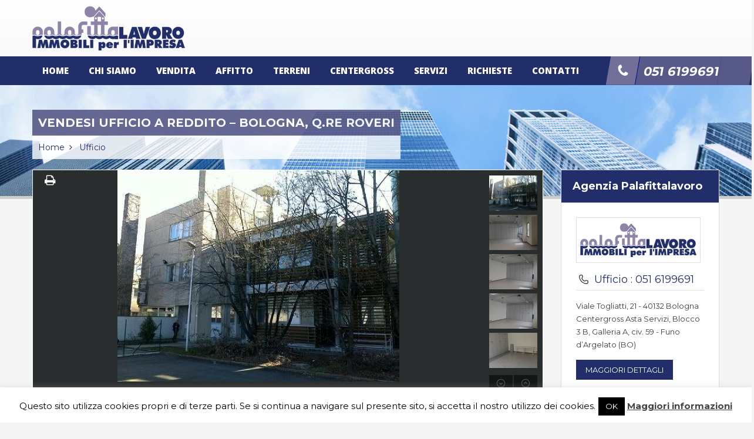

--- FILE ---
content_type: text/html; charset=UTF-8
request_url: https://www.palafittalavoro.it/immobile/ufficio-vendita-bologna-a211/
body_size: 61257
content:
<!doctype html>
<html >
<head>
	<meta charset="UTF-8">
	<meta name="viewport" content="width=device-width, initial-scale=1.0">
	<link rel="profile" href="http://gmpg.org/xfn/11">
	<meta name="format-detection" content="telephone=no">

	<title>VENDESI UFFICIO A REDDITO &#8211; BOLOGNA, Q.RE ROVERI &#8211; Palafittalavoro</title>
<link rel='dns-prefetch' href='//maps.google.com' />
<link rel='dns-prefetch' href='//fonts.googleapis.com' />
<link rel='dns-prefetch' href='//s.w.org' />
<link rel="alternate" type="application/rss+xml" title="Palafittalavoro &raquo; Feed" href="https://www.palafittalavoro.it/feed/" />
		<script type="text/javascript">
			window._wpemojiSettings = {"baseUrl":"https:\/\/s.w.org\/images\/core\/emoji\/11\/72x72\/","ext":".png","svgUrl":"https:\/\/s.w.org\/images\/core\/emoji\/11\/svg\/","svgExt":".svg","source":{"concatemoji":"https:\/\/www.palafittalavoro.it\/wp-includes\/js\/wp-emoji-release.min.js?ver=4.9.26"}};
			!function(e,a,t){var n,r,o,i=a.createElement("canvas"),p=i.getContext&&i.getContext("2d");function s(e,t){var a=String.fromCharCode;p.clearRect(0,0,i.width,i.height),p.fillText(a.apply(this,e),0,0);e=i.toDataURL();return p.clearRect(0,0,i.width,i.height),p.fillText(a.apply(this,t),0,0),e===i.toDataURL()}function c(e){var t=a.createElement("script");t.src=e,t.defer=t.type="text/javascript",a.getElementsByTagName("head")[0].appendChild(t)}for(o=Array("flag","emoji"),t.supports={everything:!0,everythingExceptFlag:!0},r=0;r<o.length;r++)t.supports[o[r]]=function(e){if(!p||!p.fillText)return!1;switch(p.textBaseline="top",p.font="600 32px Arial",e){case"flag":return s([55356,56826,55356,56819],[55356,56826,8203,55356,56819])?!1:!s([55356,57332,56128,56423,56128,56418,56128,56421,56128,56430,56128,56423,56128,56447],[55356,57332,8203,56128,56423,8203,56128,56418,8203,56128,56421,8203,56128,56430,8203,56128,56423,8203,56128,56447]);case"emoji":return!s([55358,56760,9792,65039],[55358,56760,8203,9792,65039])}return!1}(o[r]),t.supports.everything=t.supports.everything&&t.supports[o[r]],"flag"!==o[r]&&(t.supports.everythingExceptFlag=t.supports.everythingExceptFlag&&t.supports[o[r]]);t.supports.everythingExceptFlag=t.supports.everythingExceptFlag&&!t.supports.flag,t.DOMReady=!1,t.readyCallback=function(){t.DOMReady=!0},t.supports.everything||(n=function(){t.readyCallback()},a.addEventListener?(a.addEventListener("DOMContentLoaded",n,!1),e.addEventListener("load",n,!1)):(e.attachEvent("onload",n),a.attachEvent("onreadystatechange",function(){"complete"===a.readyState&&t.readyCallback()})),(n=t.source||{}).concatemoji?c(n.concatemoji):n.wpemoji&&n.twemoji&&(c(n.twemoji),c(n.wpemoji)))}(window,document,window._wpemojiSettings);
		</script>
		<style type="text/css">
img.wp-smiley,
img.emoji {
	display: inline !important;
	border: none !important;
	box-shadow: none !important;
	height: 1em !important;
	width: 1em !important;
	margin: 0 .07em !important;
	vertical-align: -0.1em !important;
	background: none !important;
	padding: 0 !important;
}
</style>
<link rel='stylesheet' id='contact-form-7-css'  href='https://www.palafittalavoro.it/wp-content/plugins/contact-form-7/includes/css/styles.css?ver=5.1.6' type='text/css' media='all' />
<link rel='stylesheet' id='cookie-law-info-css'  href='https://www.palafittalavoro.it/wp-content/plugins/cookie-law-info/public/css/cookie-law-info-public.css?ver=2.0.5' type='text/css' media='all' />
<link rel='stylesheet' id='cookie-law-info-gdpr-css'  href='https://www.palafittalavoro.it/wp-content/plugins/cookie-law-info/public/css/cookie-law-info-gdpr.css?ver=2.0.5' type='text/css' media='all' />
<link rel='stylesheet' id='inspiry-google-fonts-css'  href='//fonts.googleapis.com/css?family=Montserrat%7CMontserrat%7CMontserrat&#038;subset=latin%2Clatin-ext&#038;ver=3.4.1' type='text/css' media='all' />
<link rel='stylesheet' id='flexslider-css'  href='https://www.palafittalavoro.it/wp-content/themes/realhomes/assets/classic/scripts/vendors/flexslider/flexslider.css?ver=2.6.0' type='text/css' media='all' />
<link rel='stylesheet' id='pretty-photo-css-css'  href='https://www.palafittalavoro.it/wp-content/themes/realhomes/assets/classic/scripts/vendors/prettyphoto/css/prettyPhoto.css?ver=3.1.6' type='text/css' media='all' />
<link rel='stylesheet' id='swipebox-css'  href='https://www.palafittalavoro.it/wp-content/themes/realhomes/assets/classic/scripts/vendors/swipebox/css/swipebox.min.css?ver=1.4.4' type='text/css' media='all' />
<link rel='stylesheet' id='select2-css'  href='https://www.palafittalavoro.it/wp-content/themes/realhomes/assets/classic/scripts/vendors/select2/select2.css?ver=4.0.2' type='text/css' media='all' />
<link rel='stylesheet' id='main-css-css'  href='https://www.palafittalavoro.it/wp-content/themes/realhomes/assets/classic/styles/css/main.min.css?ver=3.4.1' type='text/css' media='all' />
<link rel='stylesheet' id='rh-font-awesome-css'  href='https://www.palafittalavoro.it/wp-content/themes/realhomes/common/font-awesome/css/font-awesome.min.css?ver=4.7.0' type='text/css' media='all' />
<link rel='stylesheet' id='rh-font-awesome-stars-css'  href='https://www.palafittalavoro.it/wp-content/themes/realhomes/common/font-awesome/css/fontawesome-stars.css?ver=1.0.0' type='text/css' media='all' />
<link rel='stylesheet' id='parent-default-css'  href='https://www.palafittalavoro.it/wp-content/themes/realhomes/style.css?ver=4.9.26' type='text/css' media='all' />
<link rel='stylesheet' id='parent-custom-css'  href='https://www.palafittalavoro.it/wp-content/themes/realhomes/assets/classic/styles/css/custom.css?ver=3.4.1' type='text/css' media='all' />
<link rel='stylesheet' id='child-default-css'  href='https://www.palafittalavoro.it/wp-content/themes/realhomes-child/style.css?ver=1.0' type='text/css' media='all' />
<link rel='stylesheet' id='child-custom-css'  href='https://www.palafittalavoro.it/wp-content/themes/realhomes-child/child-custom.css?ver=1.0' type='text/css' media='all' />
<script type='text/javascript' src='https://www.palafittalavoro.it/wp-includes/js/jquery/jquery.js?ver=1.12.4'></script>
<script type='text/javascript' src='https://www.palafittalavoro.it/wp-includes/js/jquery/jquery-migrate.min.js?ver=1.4.1'></script>
<script type='text/javascript'>
/* <![CDATA[ */
var Cli_Data = {"nn_cookie_ids":[],"cookielist":[],"non_necessary_cookies":[],"ccpaEnabled":"","ccpaRegionBased":"","ccpaBarEnabled":"","strictlyEnabled":["necessary","obligatoire"],"ccpaType":"gdpr","js_blocking":"","custom_integration":"","triggerDomRefresh":"","secure_cookies":""};
var cli_cookiebar_settings = {"animate_speed_hide":"500","animate_speed_show":"500","background":"#fff","border":"#444","border_on":"","button_1_button_colour":"#000","button_1_button_hover":"#000000","button_1_link_colour":"#fff","button_1_as_button":"1","button_1_new_win":"","button_2_button_colour":"#333","button_2_button_hover":"#292929","button_2_link_colour":"#444","button_2_as_button":"","button_2_hidebar":"","button_3_button_colour":"#000","button_3_button_hover":"#000000","button_3_link_colour":"#fff","button_3_as_button":"1","button_3_new_win":"","button_4_button_colour":"#000","button_4_button_hover":"#000000","button_4_link_colour":"#62a329","button_4_as_button":"","button_7_button_colour":"#61a229","button_7_button_hover":"#4e8221","button_7_link_colour":"#fff","button_7_as_button":"1","button_7_new_win":"","font_family":"inherit","header_fix":"","notify_animate_hide":"1","notify_animate_show":"","notify_div_id":"#cookie-law-info-bar","notify_position_horizontal":"right","notify_position_vertical":"bottom","scroll_close":"","scroll_close_reload":"","accept_close_reload":"","reject_close_reload":"","showagain_tab":"","showagain_background":"#fff","showagain_border":"#000","showagain_div_id":"#cookie-law-info-again","showagain_x_position":"100px","text":"#000","show_once_yn":"","show_once":"10000","logging_on":"","as_popup":"","popup_overlay":"1","bar_heading_text":"","cookie_bar_as":"banner","popup_showagain_position":"bottom-right","widget_position":"left"};
var log_object = {"ajax_url":"https:\/\/www.palafittalavoro.it\/wp-admin\/admin-ajax.php"};
/* ]]> */
</script>
<script type='text/javascript' src='https://www.palafittalavoro.it/wp-content/plugins/cookie-law-info/public/js/cookie-law-info-public.js?ver=2.0.5'></script>
<script type='text/javascript' src='https://www.palafittalavoro.it/wp-content/themes/realhomes/assets/classic/scripts/vendors/realhomes-common-scripts.js?ver=3.4.1'></script>
<script type='text/javascript' src='//maps.google.com/maps/api/js?key=AIzaSyBygqihr1mpJzu_JVmtqkYbwQR1j8Uz9Co&#038;language=it_IT&#038;ver=3.21'></script>
<script type='text/javascript' src='https://www.palafittalavoro.it/wp-content/themes/realhomes/assets/classic/scripts/vendors/infobox.js?ver=1.1.9'></script>
<script type='text/javascript' src='https://www.palafittalavoro.it/wp-content/themes/realhomes/assets/classic/scripts/vendors/markerclusterer.js?ver=2.1.1'></script>
<script type='text/javascript' src='https://www.palafittalavoro.it/wp-content/themes/realhomes/assets/classic/scripts/vendors/oms.min.js?ver=0.3.3'></script>
<link rel='https://api.w.org/' href='https://www.palafittalavoro.it/wp-json/' />
<link rel="EditURI" type="application/rsd+xml" title="RSD" href="https://www.palafittalavoro.it/xmlrpc.php?rsd" />
<link rel='prev' title='AFFITTASI AUTORIMESSA &#8211; VIA ANTONIO ZANOLINI (BO)' href='https://www.palafittalavoro.it/immobile/box-affitto-bologna-a300/' />
<link rel='next' title='Castel Maggiore (BO) &#8211; Affittasi villa ad uso ufficio/showroom' href='https://www.palafittalavoro.it/immobile/ufficio-affitto-castel-maggiore-i5418/' />
<meta name="generator" content="WordPress 4.9.26" />
<link rel="canonical" href="https://www.palafittalavoro.it/immobile/ufficio-vendita-bologna-a211/" />
<link rel='shortlink' href='https://www.palafittalavoro.it/?p=32684' />
<link rel="alternate" type="application/json+oembed" href="https://www.palafittalavoro.it/wp-json/oembed/1.0/embed?url=https%3A%2F%2Fwww.palafittalavoro.it%2Fimmobile%2Fufficio-vendita-bologna-a211%2F" />
<link rel="alternate" type="text/xml+oembed" href="https://www.palafittalavoro.it/wp-json/oembed/1.0/embed?url=https%3A%2F%2Fwww.palafittalavoro.it%2Fimmobile%2Fufficio-vendita-bologna-a211%2F&#038;format=xml" />
<style type='text/css' id='dynamic-css'>

.header-wrapper, #currency-switcher #selected-currency, #currency-switcher-list li{
background-color:#ffffff;
}

#logo h2 a{
color:#ffffff;
}

#logo h2 a:hover, #logo h2 a:focus, #logo h2 a:active{
color:#4dc7ec;
}

.tag-line span{
color:#8b9293;
}

.tag-line span{
background-color:#343a3b;
}

.page-head h1.page-title span{
color:#ffffff;
}

.page-head h1.page-title span{
background-color:#575988;
}

.page-head p{
color:#212e69;
}

.page-head p{
background-color:#ffffff;
}

.header-wrapper, #contact-email, #contact-email a, .user-nav a, .social_networks li a, #currency-switcher #selected-currency, #currency-switcher-list li{
color:#ffffff;
}

#contact-email a:hover, .user-nav a:hover{
color:#8d84a7;
}

#header-top, .social_networks li a, .user-nav a, .header-wrapper .social_networks, #currency-switcher #selected-currency, #currency-switcher-list li{
border-color:#343A3B;
}

.main-menu ul li a{
color:#ffffff;
}

.main-menu ul li.current-menu-ancestor > a, .main-menu ul li.current-menu-parent > a, .main-menu ul li.current-menu-item > a, .main-menu ul li.current_page_item > a, .main-menu ul li:hover > a, .main-menu ul li ul, .main-menu ul li ul li ul{
background-color:#575988;
}

.main-menu ul li.current-menu-ancestor > a, .main-menu ul li.current-menu-parent > a, .main-menu ul li.current-menu-item > a, .main-menu ul li.current_page_item > a, .main-menu ul li:hover > a, .main-menu ul li ul, .main-menu ul li ul li a, .main-menu ul li ul li ul, .main-menu ul li ul li ul li a{
color:#ffffff;
}

.main-menu ul li ul li:hover > a, .main-menu ul li ul li ul li:hover > a{
background-color:#575988;
}

.main-menu ul li .menu-item-desc{
color:#575988;
}

.main-menu ul li .menu-item-desc{
background-color:#ffffff;
}

.slide-description h3, .slide-description h3 a{
color:#394041;
}

.slide-description h3 a:hover, .slide-description h3 a:focus, .slide-description h3 a:active{
color:#df5400;
}

.slide-description p{
color:#8b9293;
}

.slide-description span{
color:#df5400;
}

.slide-description .know-more{
color:#ffffff;
}

.slide-description .know-more{
background-color:#37b3d9;
}

.slide-description .know-more:hover{
background-color:#2aa6cc;
}

.SFOI__content{
margin-top:50px;
}

.SFOI__overlay{
background-color:rgba(22,12,50,0.1);
}

.property-item{
background-color:#ffffff;
}

.property-item, .property-item .property-meta, .property-item .property-meta span{
border-color:#dedede;
}

.property-item h4, .property-item h4 a, .es-carousel-wrapper ul li h4 a{
color:#212e69;
}

.property-item h4 a:hover, .property-item h4 a:focus, .property-item h4 a:active, .es-carousel-wrapper ul li h4 a:hover, .es-carousel-wrapper ul li h4 a:focus, .es-carousel-wrapper ul li h4 a:active{
color:#575988;
}

.property-item .price, .es-carousel-wrapper ul li .price, .property-item .price small{
color:#212e69;
}

.property-item .price, .es-carousel-wrapper ul li .price{
background-color:#e3e3e3;
}

.property-item figure figcaption{
color:#ffffff;
}

.property-item figure figcaption{
background-color:#575988;
}

.property-item p, .es-carousel-wrapper ul li p{
color:#292929;
}

.more-details, .es-carousel-wrapper ul li p a{
color:#193584;
}

.more-details:hover, .more-details:focus, .more-details:active, .es-carousel-wrapper ul li p a:hover, .es-carousel-wrapper ul li p a:focus, .es-carousel-wrapper ul li p a:active{
color:#575988;
}

.property-item .property-meta span{
color:#292929;
}

.property-item .property-meta{
background-color:#f5f5f5;
}

#footer .widget .title{
color:#212e69;
}

#footer .widget .textwidget, #footer .widget, #footer-bottom p{
color:#212e69;
}

#footer .widget ul li a, #footer .widget a, #footer-bottom a{
color:#8d84a7;
}

#footer .widget ul li a:hover, #footer .widget ul li a:focus, #footer.widget ul li a:active, #footer .widget a:hover, #footer .widget a:focus, #footer .widget a:active, #footer-bottom a:hover, #footer-bottom a:focus, #footer-bottom a:active{
color:#212e69;
}

#footer-bottom{
border-color:#e3e3e3;
}

.real-btn{
color:#ffffff;
}

.real-btn{
background-color:#212e69;
}

.real-btn:hover, .real-btn.current{
color:#ffffff;
}

.real-btn:hover, .real-btn.current{
background-color:#575988;
}

#scroll-top{
background-color:#212e69;
}

#scroll-top:hover{
background-color:#575988;
}

.home-features-section .home-features-bg{
background-color:#f7f7f7;
}


									.home-features-section .headings h2,
									.home-features-section .headings p,
									.home-features-section .features-wrapper .features-single .feature-content h4,
									.home-features-section .features-wrapper .features-single .feature-content p
								{
color:#212e69;
}

.gallery-item .media_container{
background-color:rgba(85,201,236,0.9);
}


									.single article p,
									.single article ul,
									.single article ol,
									.inner-wrapper .hentry
								{
color:#292929;
}

.post-meta{
border-bottom:5px solid #575988;
}


									.format-image .format-icon.image,
									.format-video .format-icon.video,
									.format-gallery .format-icon.gallery
								{
background-color:#575988;
}


									.rh_comments__header,
									#respond #reply-title
								{
border-top:2px solid #575988;
}


								h1, h2, h3, h4, h5, h6,
								.inner-wrapper .hentry p.info,
								.inner-wrapper .hentry p.tip,
								.inner-wrapper .hentry p.success,
								.inner-wrapper .hentry p.error,
								.main-menu ul li a,
								#overview .share-label,
								#overview .common-label,
								#overview .video-label,
								#overview .attachments-label,
								#overview .map-label,
								#overview .floor-plans .floor-plans-label,
								#dsidx-listings .dsidx-address a,
								#dsidx-listings .dsidx-price,
								#dsidx-listings .dsidx-listing-container .dsidx-listing .dsidx-primary-data .dsidx-address a,
								.inspiry-social-login .wp-social-login-connect-with {
font-family:Montserrat;
}


								.real-btn, .btn-blue, .btn-grey, .sidebar .widget .dsidx-widget .submit,
								input[type="number"], input[type="date"], input[type="tel"], input[type="url"], input[type="email"], input[type="text"], input[type="password"], textarea,
								.selectwrap,
								.more-details,
								.slide-description span, .slide-description .know-more,
								.advance-search,
								.select2-container .select2-selection,
								.property-item h4, .property-item h4 a,
								.property-item .property-meta,
								.es-carousel-wrapper ul li h4, .es-carousel-wrapper ul li .property-item h4 a, .property-item h4 .es-carousel-wrapper ul li a, .es-carousel-wrapper ul li h4 a, .property-item h4 .es-carousel-wrapper ul li a a,
								.es-carousel-wrapper ul li .price,
								#footer .widget, #footer .widget .title,
								#footer-bottom,
								.widget, .widget .title, .widget ul li, .widget .enquiry-form .agent-form-title,
								#footer .widget ul.featured-properties li h4,
								#footer .widget ul.featured-properties li .property-item h4 a,
								.property-item h4 #footer .widget ul.featured-properties li a,
								#footer .widget ul.featured-properties li h4 a,
								.property-item h4 #footer .widget ul.featured-properties li a a,
								ul.featured-properties li h4,
								ul.featured-properties li .property-item h4 a,
								.property-item h4 ul.featured-properties li a,
								ul.featured-properties li h4 a,
								ul.featured-properties li .property-item h4 a a,
								.property-item h4 ul.featured-properties li a a,
								.page-head h1.page-title, .post-title, .post-title a,
								.post-meta, #comments-title, #contact-form #reply-title, #respond #reply-title, .form-heading, #contact-form, #respond,
								.contact-page, #overview, #overview .property-item .price,
								#overview .child-properties h3,
								#overview .agent-detail h3,
								.infoBox .prop-title a,
								.infoBox span.price,
								.detail .list-container h3,
								.about-agent .contact-types,
								.listing-layout h4, .listing-layout .property-item h4 a, .property-item h4 .listing-layout a,
								#filter-by,
								.gallery-item .item-title,
								.dsidx-results li.dsidx-prop-summary .dsidx-prop-title,
								#dsidx.dsidx-details #dsidx-actions,
								#dsidx.dsidx-details .dsidx-contact-form table label, #dsidx.dsidx-details .dsidx-contact-form table input[type=button],
								#dsidx-header table#dsidx-primary-data th, #dsidx-header table#dsidx-primary-data td
								.sidebar .widget .dsidx-slideshow .featured-listing h4, .sidebar .widget .dsidx-slideshow .featured-listing .property-item h4 a, .property-item h4 .sidebar .widget .dsidx-slideshow .featured-listing a,
								.sidebar .widget .dsidx-expanded .featured-listing h4, .sidebar .widget .dsidx-expanded .featured-listing .property-item h4 a, .property-item h4 .sidebar .widget .dsidx-expanded .featured-listing a,
								.sidebar .widget .dsidx-search-widget span.select-wrapper,
								.sidebar .widget .dsidx-search-widget .dsidx-search-button .submit,
								.sidebar .widget .dsidx-widget-single-listing h3.widget-title,
								.login-register .main-wrap h3,
								.login-register .info-text, .login-register input[type="text"], .login-register input[type="password"], .login-register label,
								.inspiry-social-login .wp-social-login-provider,
								.my-properties .main-wrap h3,
								.my-properties .alert-wrapper h5,
								.my-property .cell h5 {
font-family:Montserrat;
}

body{
font-family:Montserrat;
}

#footer-wrapper{
background-image:none;
}

#footer-wrapper{
padding-bottom:0px;
}

@media (min-width: 980px) {
.contact-number, .contact-number .outer-strip{
background-color:#575988;
}

.contact-number{
color:#ffffff;
}

.contact-number .fa-phone{
background-color:#726f98;
}

}
</style>		<!--[if lt IE 9]>
		<script src="https://html5shim.googlecode.com/svn/trunk/html5.js"></script>
		<![endif]-->
		<style type="text/css" id="custom-background-css">
body.custom-background { background-color: #f5f5f5; }
</style>
		<style type="text/css" id="wp-custom-css">
			#property-detail-flexslider .flexslider .slides img{ margin:auto}		</style>
		<!-- Global site tag (gtag.js) - Google Analytics -->
<script async src="https://www.googletagmanager.com/gtag/js?id=UA-35147931-43"></script>
<script>
  window.dataLayer = window.dataLayer || [];
  function gtag(){dataLayer.push(arguments);}
  gtag('js', new Date());

  gtag('config', 'UA-35147931-43');
</script>

</head>
<body class="property-template-default single single-property postid-32684 custom-background">


<!-- Start Header -->
<div class="header-wrapper">

	

		<header id="header" class="clearfix">

	<div id="header-top" style="display:none" class="clearfix">
		
		<!-- Social Navigation -->
		
		<!-- User Navigation -->
		
	</div>
	<div class="container"><!-- Start Header Container -->
		<!-- Logo -->
		<div id="logo">
	
							<a title="Palafittalavoro" href="https://www.palafittalavoro.it">
					<img src="https://www.palafittalavoro.it/wp-content/uploads/palafitta-lavoro.png" alt="Palafittalavoro">
				</a>
				<h2 class="logo-heading only-for-print">
					<a href="https://www.palafittalavoro.it" title="Palafittalavoro">
						Palafittalavoro					</a>
				</h2>
						</div>
	</div>
	<div class="menu-full-width">
		<div class="container">
			<div class="menu-and-contact-wrap">
						<h2  class="contact-number "><i class="fa fa-phone"></i><span class="desktop-version">051 6199691</span><a class="mobile-version" href="tel://051 6199691" title="Make a Call">051 6199691</a><span class="outer-strip"></span></h2>			</div>
		
			<!-- Start Main Menu-->
			<nav class="main-menu">
				<div class="rh_menu__hamburger hamburger hamburger--squeeze">
					<div class="hamburger-box">
						<div class="hamburger-inner"></div>
					</div>
					<p>Menu</p>
				</div>
				<div class="menu-main-menu-container"><ul id="menu-main-menu" class="rh_menu__main_menu clearfix"><li id="menu-item-22" class="menu-item menu-item-type-custom menu-item-object-custom menu-item-home menu-item-22"><a href="https://www.palafittalavoro.it">Home</a></li>
<li id="menu-item-27" class="menu-item menu-item-type-post_type menu-item-object-page menu-item-27"><a href="https://www.palafittalavoro.it/chi-siamo/">Chi siamo</a></li>
<li id="menu-item-287" class="menu-item menu-item-type-taxonomy menu-item-object-property-status menu-item-287"><a href="https://www.palafittalavoro.it/contratto/vendita/">Vendita</a></li>
<li id="menu-item-288" class="menu-item menu-item-type-taxonomy menu-item-object-property-status menu-item-288"><a href="https://www.palafittalavoro.it/contratto/affitto/">Affitto</a></li>
<li id="menu-item-189" class="menu-item menu-item-type-post_type menu-item-object-page menu-item-189"><a href="https://www.palafittalavoro.it/terreni/">Terreni</a></li>
<li id="menu-item-243" class="menu-item menu-item-type-post_type menu-item-object-page menu-item-has-children menu-item-243"><a href="https://www.palafittalavoro.it/immobili-bologna-centergross/">Centergross</a>
<ul class="sub-menu">
	<li id="menu-item-246" class="menu-item menu-item-type-post_type menu-item-object-page menu-item-246"><a href="https://www.palafittalavoro.it/immobili-bologna-centergross/capannoni/">Capannoni</a></li>
	<li id="menu-item-244" class="menu-item menu-item-type-post_type menu-item-object-page menu-item-244"><a href="https://www.palafittalavoro.it/immobili-bologna-centergross/magazzini/">Magazzini</a></li>
	<li id="menu-item-245" class="menu-item menu-item-type-post_type menu-item-object-page menu-item-245"><a href="https://www.palafittalavoro.it/immobili-bologna-centergross/uffici/">Uffici</a></li>
</ul>
</li>
<li id="menu-item-25" class="menu-item menu-item-type-post_type menu-item-object-page menu-item-25"><a href="https://www.palafittalavoro.it/servizi/">Servizi</a></li>
<li id="menu-item-24" class="menu-item menu-item-type-post_type menu-item-object-page menu-item-24"><a href="https://www.palafittalavoro.it/richieste/">Richieste</a></li>
<li id="menu-item-26" class="menu-item menu-item-type-post_type menu-item-object-page menu-item-26"><a href="https://www.palafittalavoro.it/contatti/">Contatti</a></li>
</ul></div><div class="menu-main-menu-container"><ul id="menu-main-menu-1" class="rh_menu__responsive clearfix"><li class="menu-item menu-item-type-custom menu-item-object-custom menu-item-home menu-item-22"><a href="https://www.palafittalavoro.it">Home</a></li>
<li class="menu-item menu-item-type-post_type menu-item-object-page menu-item-27"><a href="https://www.palafittalavoro.it/chi-siamo/">Chi siamo</a></li>
<li class="menu-item menu-item-type-taxonomy menu-item-object-property-status menu-item-287"><a href="https://www.palafittalavoro.it/contratto/vendita/">Vendita</a></li>
<li class="menu-item menu-item-type-taxonomy menu-item-object-property-status menu-item-288"><a href="https://www.palafittalavoro.it/contratto/affitto/">Affitto</a></li>
<li class="menu-item menu-item-type-post_type menu-item-object-page menu-item-189"><a href="https://www.palafittalavoro.it/terreni/">Terreni</a></li>
<li class="menu-item menu-item-type-post_type menu-item-object-page menu-item-has-children menu-item-243"><a href="https://www.palafittalavoro.it/immobili-bologna-centergross/">Centergross</a>
<ul class="sub-menu">
	<li class="menu-item menu-item-type-post_type menu-item-object-page menu-item-246"><a href="https://www.palafittalavoro.it/immobili-bologna-centergross/capannoni/">Capannoni</a></li>
	<li class="menu-item menu-item-type-post_type menu-item-object-page menu-item-244"><a href="https://www.palafittalavoro.it/immobili-bologna-centergross/magazzini/">Magazzini</a></li>
	<li class="menu-item menu-item-type-post_type menu-item-object-page menu-item-245"><a href="https://www.palafittalavoro.it/immobili-bologna-centergross/uffici/">Uffici</a></li>
</ul>
</li>
<li class="menu-item menu-item-type-post_type menu-item-object-page menu-item-25"><a href="https://www.palafittalavoro.it/servizi/">Servizi</a></li>
<li class="menu-item menu-item-type-post_type menu-item-object-page menu-item-24"><a href="https://www.palafittalavoro.it/richieste/">Richieste</a></li>
<li class="menu-item menu-item-type-post_type menu-item-object-page menu-item-26"><a href="https://www.palafittalavoro.it/contatti/">Contatti</a></li>
</ul></div>			</nav>
			<!-- End Main Menu -->
			
		</div>
	</div>	

</header>



</div><!-- End Header -->

<div class="page-head" style="background-repeat: no-repeat;background-position: center top;background-image: url('https://www.palafittalavoro.it/wp-content/uploads/banner.jpg'); background-size: cover;">
			<div class="container">
			<div class="wrap clearfix">
				<h1 class="page-title"><span>VENDESI UFFICIO A REDDITO &#8211; BOLOGNA, Q.RE ROVERI</span></h1>
						<div class="page-breadcrumbs">
			<nav class="property-breadcrumbs">
				<ul>
					<li>							<a href="https://www.palafittalavoro.it/">Home</a><i class="breadcrumbs-separator fa fa-angle-right"></i></li><li>							<a href="https://www.palafittalavoro.it/tipologia/ufficio/">Ufficio</a></li>				</ul>
			</nav>
		</div>
					</div>
		</div>
	</div><!-- End Page Head -->

<!-- Content -->
<div class="container contents detail">
	<div class="row">
		<div class="span9 main-wrap">

			<!-- Main Content -->
			<div class="main">

				<div id="overview">
													<div class="slider-main-wrapper">
										<div id="property-detail-flexslider" class="clearfix">
		<div class="flexslider">
			<ul class="slides">
				<li data-thumb="https://www.palafittalavoro.it/wp-content/uploads/Bologna-A211_2026-01-19T00-82x60."><a href="https://www.palafittalavoro.it/wp-content/uploads/Bologna-A211_2026-01-19T00" class="swipebox" rel="gallery_real_homes" ><img src="https://www.palafittalavoro.it/wp-content/uploads/Bologna-A211_2026-01-19T00" alt="Bologna-A211_2026-01-19T00" /></a></li><li data-thumb="https://www.palafittalavoro.it/wp-content/uploads/Bologna-A211_2026-01-19T00-1-82x60."><a href="https://www.palafittalavoro.it/wp-content/uploads/Bologna-A211_2026-01-19T00-1" class="swipebox" rel="gallery_real_homes" ><img src="https://www.palafittalavoro.it/wp-content/uploads/Bologna-A211_2026-01-19T00-1-770x386." alt="Bologna-A211_2026-01-19T00-1" /></a></li><li data-thumb="https://www.palafittalavoro.it/wp-content/uploads/Bologna-A211_2026-01-19T00-2-82x60."><a href="https://www.palafittalavoro.it/wp-content/uploads/Bologna-A211_2026-01-19T00-2" class="swipebox" rel="gallery_real_homes" ><img src="https://www.palafittalavoro.it/wp-content/uploads/Bologna-A211_2026-01-19T00-2-770x386." alt="Bologna-A211_2026-01-19T00-2" /></a></li><li data-thumb="https://www.palafittalavoro.it/wp-content/uploads/Bologna-A211_2026-01-19T00-3-82x60."><a href="https://www.palafittalavoro.it/wp-content/uploads/Bologna-A211_2026-01-19T00-3" class="swipebox" rel="gallery_real_homes" ><img src="https://www.palafittalavoro.it/wp-content/uploads/Bologna-A211_2026-01-19T00-3-770x386." alt="Bologna-A211_2026-01-19T00-3" /></a></li><li data-thumb="https://www.palafittalavoro.it/wp-content/uploads/Bologna-A211_2026-01-19T00-4-82x60."><a href="https://www.palafittalavoro.it/wp-content/uploads/Bologna-A211_2026-01-19T00-4" class="swipebox" rel="gallery_real_homes" ><img src="https://www.palafittalavoro.it/wp-content/uploads/Bologna-A211_2026-01-19T00-4-480x386." alt="Bologna-A211_2026-01-19T00-4" /></a></li><li data-thumb="https://www.palafittalavoro.it/wp-content/uploads/Bologna-A211_2026-01-19T00-5-82x60."><a href="https://www.palafittalavoro.it/wp-content/uploads/Bologna-A211_2026-01-19T00-5" class="swipebox" rel="gallery_real_homes" ><img src="https://www.palafittalavoro.it/wp-content/uploads/Bologna-A211_2026-01-19T00-5-480x386." alt="Bologna-A211_2026-01-19T00-5" /></a></li><li data-thumb="https://www.palafittalavoro.it/wp-content/uploads/Bologna-A211_2026-01-19T00-6-82x60."><a href="https://www.palafittalavoro.it/wp-content/uploads/Bologna-A211_2026-01-19T00-6" class="swipebox" rel="gallery_real_homes" ><img src="https://www.palafittalavoro.it/wp-content/uploads/Bologna-A211_2026-01-19T00-6-480x386." alt="Bologna-A211_2026-01-19T00-6" /></a></li><li data-thumb="https://www.palafittalavoro.it/wp-content/uploads/Bologna-A211_2026-01-19T00-7-82x60."><a href="https://www.palafittalavoro.it/wp-content/uploads/Bologna-A211_2026-01-19T00-7" class="swipebox" rel="gallery_real_homes" ><img src="https://www.palafittalavoro.it/wp-content/uploads/Bologna-A211_2026-01-19T00-7-458x386." alt="Bologna-A211_2026-01-19T00-7" /></a></li><li data-thumb="https://www.palafittalavoro.it/wp-content/uploads/Bologna-A211_2026-01-19T00-8-82x60."><a href="https://www.palafittalavoro.it/wp-content/uploads/Bologna-A211_2026-01-19T00-8" class="swipebox" rel="gallery_real_homes" ><img src="https://www.palafittalavoro.it/wp-content/uploads/Bologna-A211_2026-01-19T00-8-443x386." alt="Bologna-A211_2026-01-19T00-8" /></a></li><li data-thumb="https://www.palafittalavoro.it/wp-content/uploads/Bologna-A211_2026-01-19T00-9-82x60."><a href="https://www.palafittalavoro.it/wp-content/uploads/Bologna-A211_2026-01-19T00-9" class="swipebox" rel="gallery_real_homes" ><img src="https://www.palafittalavoro.it/wp-content/uploads/Bologna-A211_2026-01-19T00-9-549x386." alt="Bologna-A211_2026-01-19T00-9" /></a></li>			</ul>
		</div>
	</div>
			<div id="property-featured-image" class="clearfix only-for-print">
			<img src="https://www.palafittalavoro.it/wp-content/uploads/Bologna-A211_2026-01-19T00" alt="VENDESI UFFICIO A REDDITO &#8211; BOLOGNA, Q.RE ROVERI" />		</div>
											<div class="slider-socket thumb-on-right">
																				<!-- Print link -->
										<span class="printer-icon"><a href="javascript:window.print()"><i class="fa fa-print"></i></a></span>
									</div>
								</div>
								
<article class="property-item clearfix">
	<div class="wrap clearfix">
					<address class="title">
					
					
			</address>
					<h5 class="price">
			<span class="status-label">
				Vendita			</span>
			<span>
				220.000€ <small> - Ufficio</small>			</span>
		</h5>
	</div>

	<div class="property-meta clearfix">
		<span title="Riferimento ID"><svg version="1.1" xmlns="http://www.w3.org/2000/svg" x="0px" y="0px" width="17px" height="17px" viewBox="0 0 512 512" enable-background="new 0 0 24 24"  xmlns:xlink="http://www.w3.org/1999/xlink" >
  <g>
    <g>
      <path d="m464.1,67.7h-416.2c-19.8,0-36.4,15.6-36.4,36.4v303.8c0,19.8 15.6,36.4 36.4,36.4h416.1c19.8,0 36.4-16.6 36.4-37.4v-302.8c0.1-19.7-15.5-36.4-36.3-36.4zm16.6,339.1c0,9.4-7.3,16.6-16.6,16.6h-416.2c-9.4,0-16.6-7.3-16.6-16.6v-302.7c0-9.4 7.3-16.6 16.6-16.6h416.1c9.4,0 16.6,7.3 16.6,16.6v302.7z"/>
      <path d="M178,134.3H69.8v108.2H178V134.3z M158.2,222.7H90.6v-67.6h67.6V222.7z"/>
      <rect width="215.3" x="80.2" y="294.5" height="20.8"/>
      <rect width="215.3" x="80.2" y="360" height="20.8"/>
    </g>
  </g>
</svg>
A211</span><span title="Area Size"><svg xmlns="http://www.w3.org/2000/svg" xmlns:xlink="http://www.w3.org/1999/xlink" version="1.1" x="0px" y="0px" width="16px" height="16px" viewBox="0 0 24 24" enable-background="new 0 0 24 24" xml:space="preserve">
<path class="path" d="M14 7.001H2.999C1.342 7 0 8.3 0 10v11c0 1.7 1.3 3 3 3H14c1.656 0 3-1.342 3-3V10 C17 8.3 15.7 7 14 7.001z M14.998 21c0 0.551-0.447 1-0.998 1.002H2.999C2.448 22 2 21.6 2 21V10 c0.001-0.551 0.449-0.999 1-0.999H14c0.551 0 1 0.4 1 0.999V21z"/>
<path class="path" d="M14.266 0.293c-0.395-0.391-1.034-0.391-1.429 0c-0.395 0.39-0.395 1 0 1.415L13.132 2H3.869l0.295-0.292 c0.395-0.391 0.395-1.025 0-1.415c-0.394-0.391-1.034-0.391-1.428 0L0 3l2.736 2.707c0.394 0.4 1 0.4 1.4 0 c0.395-0.391 0.395-1.023 0-1.414L3.869 4.001h9.263l-0.295 0.292c-0.395 0.392-0.395 1 0 1.414s1.034 0.4 1.4 0L17 3 L14.266 0.293z"/>
<path class="path" d="M18.293 9.734c-0.391 0.395-0.391 1 0 1.429s1.023 0.4 1.4 0L20 10.868v9.263l-0.292-0.295 c-0.392-0.395-1.024-0.395-1.415 0s-0.391 1 0 1.428L21 24l2.707-2.736c0.391-0.394 0.391-1.033 0-1.428s-1.023-0.395-1.414 0 l-0.292 0.295v-9.263l0.292 0.295c0.392 0.4 1 0.4 1.4 0s0.391-1.034 0-1.429L21 7L18.293 9.734z"/>
</svg>
110 mq</span><span><svg version="1.1" id="Layer_1" xmlns="http://www.w3.org/2000/svg" xmlns:xlink="http://www.w3.org/1999/xlink" x="0px" y="0px"
	  width="16px" height="16px" viewBox="0 0 512 512" style="enable-background:new 0 0 24 24;" xml:space="preserve">
<g>

		<path d="M146.645,109.31c-54.918,0-55.673,0-101.357,0c-24.466,0-44.468,19.904-44.591,44.367L0,292.109
			c-0.052,10.407,8.342,18.885,18.747,18.938c0.032,0,0.065,0,0.098,0c10.363,0,18.787-8.375,18.841-18.747l0.696-138.432
			c0-0.016,0-0.031,0-0.047c0.024-2.055,1.704-3.706,3.759-3.694c2.055,0.012,3.715,1.683,3.715,3.738l0.008,316.757
			c0,12.488,10.124,22.612,22.612,22.612s22.612-10.124,22.612-22.612V289.888h9.763v180.734c0,12.488,10.123,22.611,22.611,22.611
			s22.611-10.123,22.611-22.611c0-298.894-0.4-127.966-0.41-316.481c0-2.121,1.674-3.863,3.794-3.946
			c2.12-0.083,3.928,1.521,4.092,3.635c0,0.001,0,0.002,0,0.002l-0.128,138.354c-0.01,10.406,8.419,18.851,18.825,18.861
			c0.007,0,0.011,0,0.018,0c10.397,0,18.833-8.426,18.842-18.825l0.128-138.431c0.002-0.039,0.002-0.075,0.001-0.114
			C191.112,129.214,171.109,109.31,146.645,109.31z"/>
	
		<circle cx="95.966" cy="57.813" r="39.047"/>
	
		<path d="M510.941,262.849c-0.346-0.986-34.611-98.717-40.002-114.406c-8.679-25.253-23.23-38.057-43.249-38.057
			c-28.025,0-37.18,0-65.153,0c-20.02,0-34.571,12.805-43.249,38.057c-5.391,15.688-39.656,113.421-40.002,114.406
			c-3.418,9.748,1.714,20.423,11.464,23.841c9.758,3.42,20.425-1.725,23.84-11.462c1.106-3.154,21.721-60.433,33.222-93.389
			c-1.204,9.838,2.264-10.578-26.737,139.154c-1.246,6.431,3.711,12.379,10.201,12.379c4.029,0,8.862,0,14.273,0v135.678
			c0,12.396,10.049,22.446,22.446,22.446c12.397,0,22.446-10.049,22.446-22.446v-135.68c3.227,0,6.465,0,9.692,0v135.68
			c0,12.396,10.049,22.446,22.446,22.446c12.397,0,22.446-10.049,22.446-22.446v-135.68c5.411,0,10.245,0,14.273,0
			c6.522,0,11.446-5.952,10.201-12.379c-28.737-148.369-25.57-131.138-26.55-139.154c11.593,33.211,31.602,90.284,32.691,93.389
			c3.421,9.756,14.101,14.878,23.84,11.462C509.227,283.27,514.359,272.597,510.941,262.849z"/>
	
		<circle cx="395.283" cy="59.265" r="38.767"/>
	
		<path d="M239.761,43.925c-7.969,0-14.43,6.46-14.43,14.43v395.282c0,7.969,6.46,14.429,14.43,14.429
			c7.97,0,14.43-6.459,14.43-14.429V58.355C254.191,50.385,247.73,43.925,239.761,43.925z"/>
	
</g>

</svg>
2&nbsp;Bagni</span>	</div>

	<div class="content clearfix">
		<p>Bologna, q.re Roveri, via del Fonditore &#8211; si tratta di un immobile commerciale di 110 metri quadrati, completamente open space, dotato di doppi bagni. È ubicato al primo piano di un edificio direzionale servito da ascensore. Attualmente, l’immobile è locato con un contratto valido fino al 31 ottobre 2031, con un canone annuo di 10.200 euro. Gli impianti prevedono riscaldamento e condizionamento centralizzati con gestione autonoma. È inoltre disponibile un posto auto all’interno della corte condominiale.<br />
Richiesta: € 220.000 NO IVA<br />
Rif. A211<br />
<span style="display:none">A211</span></p>
		<hr />
		<h4 class="additional-title">Scheda Immobile</h4><ul class="additional-details clearfix">		<li>
			<strong>Tipologia:</strong>
			<span>Ufficio</span>
		</li>
				<li>
			<strong>Piano:</strong>
			<span>1°</span>
		</li>
				<li>
			<strong>Classe Energetica:</strong>
			<span>B IPE 1846</span>
		</li>
		</ul>		<hr />
			
			<h4 class="additional-title">Caratteristiche</h4>			<ul class="lista-caratteristiche clearfix">
				<li id="rh_property__feature_140">

Giardino Condominiale,Ascensore<i class="fa fa-check-circle"></i></li>			</ul>
	
			</div>	
</article>
	<div class="map-wrap clearfix">
					<div class="share-networks clearfix">
				<span class="share-label">Condividi</span>
				<span><a target="_blank" href="https://www.facebook.com/sharer/sharer.php?u=https://www.palafittalavoro.it/immobile/ufficio-vendita-bologna-a211/"><i class="fa fa-facebook fa-lg"></i>Facebook</a></span>
				<span><a target="_blank" href="https://twitter.com/share?url=https://www.palafittalavoro.it/immobile/ufficio-vendita-bologna-a211/"><i class="fa fa-twitter fa-lg"></i>Twitter</a></span>
				<span><a target="_blank" href="https://plus.google.com/share?url=https://www.palafittalavoro.it/immobile/ufficio-vendita-bologna-a211/"><i class="fa fa-google-plus fa-lg"></i>Google</a></span>
			</div>
			
	</div>

					</div>

			</div><!-- End Main Content -->

			
		</div> <!-- End span9 -->

					<div class="span3 sidebar-wrap">
				<!-- Sidebar -->
				<aside class="sidebar property-sidebar">
						<section class="widget property-agent">
		<h3 class="title property-agent-title">Agenzia Palafittalavoro</h3>		<div class="agent-info clearfix">
								<a href="https://www.palafittalavoro.it/agente/palafittalavoro/">
						<img width="210" height="76" src="https://www.palafittalavoro.it/wp-content/uploads/logo-agenzia-210x76.png" class="attachment-agent-image size-agent-image wp-post-image" alt="" srcset="https://www.palafittalavoro.it/wp-content/uploads/logo-agenzia.png 210w, https://www.palafittalavoro.it/wp-content/uploads/logo-agenzia-150x54.png 150w" sizes="(max-width: 210px) 100vw, 210px" />					</a>
								<ul class="contacts-list">
									<li class="office">
						<svg xmlns="http://www.w3.org/2000/svg" xmlns:xlink="http://www.w3.org/1999/xlink" version="1.1" x="0px" y="0px" width="16px" height="16px" viewBox="0 0 24 24" enable-background="new 0 0 24 24" xml:space="preserve">
<path class="path" d="M5.597 1.999C6.4 2 8 2 8.1 5.51C8.017 6.1 7.8 6.3 7.5 6.658C7.12 7.1 6.4 7.9 6.4 9.2 c0 1.5 1 3.1 3.1 5.198c1.143 1.2 3.3 3.1 4.8 3.123c1.222 0 1.856-0.836 2.128-1.192 c0.18-0.236 0.284-0.373 0.862-0.468h0.055c3.91 0 4.6 0.8 4.6 2.476c0 0.358-0.151 1.891-0.893 2.8 c-0.297 0.382-1.161 0.789-2.695 0.789c-3.012 0-7.658-1.598-11.249-5.162C2.085 11.7 2 4.7 2 4.6 C2.021 2.2 4.8 2 5.6 2 M5.598-0.001c-0.385 0-5.578 0.084-5.578 4.624c0 0-0.041 7.8 5.8 13.6 c3.825 3.8 8.9 5.7 12.7 5.747c1.914 0 3.46-0.515 4.273-1.56c1.314-1.688 1.314-4.07 1.314-4.07 c0-4.618-4.734-4.47-6.801-4.476c-2.345 0.324-2.198 1.66-2.843 1.66c-0.187 0-1.32-0.393-3.409-2.523 c-2.106-2.085-2.527-3.234-2.527-3.797c0-1.265 1.396-1.328 1.662-3.602c-0.004-1.028-0.011-5.563-4.482-5.632 C5.621-0.001 5.613-0.001 5.598-0.001L5.598-0.001z"/>
</svg>
Ufficio : 051 6199691					</li>
								</ul>
			<p>Viale Togliatti, 21 - 40132 Bologna
Centergross Asta Servizi, Blocco 3 B, Galleria A, civ. 59 - Funo d’Argelato (BO)				<br/>
									<a class="real-btn" href="https://www.palafittalavoro.it/agente/palafittalavoro/">Maggiori dettagli</a></p>
		</div>

					<div role="form" class="wpcf7" id="wpcf7-f5628-o1" lang="it-IT" dir="ltr">
<div class="screen-reader-response"></div>
<form action="/immobile/ufficio-vendita-bologna-a211/#wpcf7-f5628-o1" method="post" class="wpcf7-form wpcf7-acceptance-as-validation" novalidate="novalidate">
<div style="display: none;">
<input type="hidden" name="_wpcf7" value="5628" />
<input type="hidden" name="_wpcf7_version" value="5.1.6" />
<input type="hidden" name="_wpcf7_locale" value="it_IT" />
<input type="hidden" name="_wpcf7_unit_tag" value="wpcf7-f5628-o1" />
<input type="hidden" name="_wpcf7_container_post" value="0" />
</div>
<div class="enquiry-form">
<h4 class="agent-form-title">Invia Messaggio</h4>
<p><span class="wpcf7-form-control-wrap field-nome"><input type="text" name="field-nome" value="" size="40" class="wpcf7-form-control wpcf7-text wpcf7-validates-as-required" aria-required="true" aria-invalid="false" placeholder="Nome*" /></span><br />
<span class="wpcf7-form-control-wrap email-404"><input type="email" name="email-404" value="" size="40" class="wpcf7-form-control wpcf7-text wpcf7-email wpcf7-validates-as-required wpcf7-validates-as-email" aria-required="true" aria-invalid="false" placeholder="E-mail*" /></span><br />
<span class="wpcf7-form-control-wrap tel-923"><input type="tel" name="tel-923" value="" size="40" class="wpcf7-form-control wpcf7-text wpcf7-tel wpcf7-validates-as-tel" aria-invalid="false" placeholder="Telefono" /></span><br />
<span class="wpcf7-form-control-wrap textarea-180"><textarea name="textarea-180" cols="40" rows="10" class="wpcf7-form-control wpcf7-textarea" aria-invalid="false" placeholder="Richiesta"></textarea></span><br />
<span class="wpcf7-form-control-wrap acceptance-625"><span class="wpcf7-form-control wpcf7-acceptance"><span class="wpcf7-list-item"><label><input type="checkbox" name="acceptance-625" value="1" aria-invalid="false" /><span class="wpcf7-list-item-label">Ai sensi della normativa vigente, del Decreto n.101/18 del 10 agosto 2018  e del regolamento UE 2016/679 per la protezione dei dati personali, dichiaro di aver preso visione dell’<a style="text-decoration:underline" href="/informativa-privacy">informativa</a> per il trattamento dei dati personali.</span></label></span></span></span><br />
<span class="wpcf7-form-control-wrap dynamicname-url"><input type="hidden" name="dynamicname-url" value="https://www.palafittalavoro.it:443/immobile/ufficio-vendita-bologna-a211/" size="40" class="wpcf7-form-control wpcf7dtx-dynamictext wpcf7-dynamichidden" aria-invalid="false" /></span><br />
<input type="submit" value="Invia richiesta" class="wpcf7-form-control wpcf7-submit" /><br />
<span class="wpcf7-form-control-wrap dynamichidden-701"><input type="hidden" name="dynamichidden-701" value="VENDESI UFFICIO A REDDITO - BOLOGNA, Q.RE ROVERI" size="40" class="wpcf7-form-control wpcf7dtx-dynamictext wpcf7-dynamichidden" aria-invalid="false" /></span>
</div>
<div class="wpcf7-response-output wpcf7-display-none"></div></form></div>			<script type="text/javascript">
				(function( $ ) {
					"use strict";

					if( jQuery().validate && jQuery().ajaxSubmit ) {

						var agentForm = $( '#agent-form-id101' );
						var submitButton = agentForm.find( '.submit-button' ),
							ajaxLoader = agentForm.find( '.ajax-loader' ),
							messageContainer = agentForm.find( '.message-container' ),
							errorContainer = agentForm.find( ".error-container" );

						// Property detail page form
						agentForm.validate( {
							errorLabelContainer : errorContainer, submitHandler : function( form ) {
								$( form ).ajaxSubmit( {
									beforeSubmit : function() {
										submitButton.attr( 'disabled', 'disabled' );
										ajaxLoader.fadeIn( 'fast' );
										messageContainer.fadeOut( 'fast' );
										errorContainer.fadeOut( 'fast' );
									}, success : function( ajax_response, statusText, xhr, $form ) {
										var response = $.parseJSON( ajax_response );
										ajaxLoader.fadeOut( 'fast' );
										submitButton.removeAttr( 'disabled' );
										if( response.success ) {
											$form.resetForm();
											messageContainer.html( response.message ).fadeIn( 'fast' );

											// call reset function if it exists
											if( typeof inspiryResetReCAPTCHA == 'function' ) {
												inspiryResetReCAPTCHA();
											}

										} else {
											errorContainer.html( response.message ).fadeIn( 'fast' );
										}
									}
								} );
							}
						} );

					}

				})( jQuery );
			</script>
				</section>
	<section id="media_image-2" class="widget clearfix widget_media_image"><a href="https://www.lapalafitta.it/"><img class="image " src="https://www.palafittalavoro.it/wp-content/uploads/banner-1.jpg" alt="" width="271" height="345" /></a></section>				</aside>
				<!-- End Sidebar -->
			</div>
			
	</div><!-- End contents row -->
</div><!-- End Content -->


<!-- Start Footer -->
<footer id="footer-wrapper">

	<div id="footer" class="container">

		<div class="row">

			<div class="span10">
				<section id="custom_html-3" class="widget_text widget clearfix widget_custom_html"><div class="textwidget custom-html-widget"><img src="/wp-content/uploads/palafitta-lavoro-footer.png" alt="palafitta lavoro" /><h3>PalafittaLavoro Srl</h3>
<ul>
	<li>Viale Togliatti, 21 - 40132 Bologna</li><li>Centergross Asta Servizi, Blocco 3 B, Galleria A, civ. 59 - Funo d’Argelato (BO)</li>
</ul>
<br>
Telefono 051  6199691 - E-mail: info@palafittalavoro.it<br>
Partita Iva 01981041203 - Registro Imprese CCIAA BO 403527 - Cap. soc. 10.320,00</div></section>			</div>

			<div class="span2">
				<section id="custom_html-6" class="widget_text widget clearfix widget_custom_html"><div class="textwidget custom-html-widget"><p style="text-align:center">
	<a href="https://www.lapalafitta.it/"><img src="/wp-content/uploads/palafitta-residenziale.png" alt="palafitta immobili residenziali" /></a><br>IMMOBILI RESIDENZIALI</p></div></section>			</div>

			<div class="clearfix"></div>

			<div class="span6">
											</div>

			<div class="span6">
											</div>

		</div>

	</div>

	<!-- Footer Bottom -->
	<div id="footer-bottom" class="container">
		<div class="row">
			<div class="span6">
							</div>
			<div class="span6">
				<p class="designed-by"><a href="/informativa-privacy">Privacy</a> | <a href="/cookie">Cookie Policy<a /> | <a href="http://www.sitesolutions.it">Web Credits</a></p>			</div>
		</div>
	</div>
	<!-- End Footer Bottom -->

</footer><!-- End Footer -->

<!-- Login Modal -->
<div id="login-modal" class="forms-modal modal hide fade" tabindex="-1" role="dialog" aria-hidden="true">

	<div class="modal-header">
		<button type="button" class="close" data-dismiss="modal" aria-hidden="true">×</button>
		<p>&nbsp;</p>
	</div>

	<!-- start of modal body -->
	<div class="modal-body">

		<!-- login section -->
		<div class="login-section modal-section">
			<h4>Login</h4>
			<form id="login-form" class="login-form" action="https://www.palafittalavoro.it/wp-admin/admin-ajax.php" method="post" enctype="multipart/form-data">
				<div class="form-option">
					<input id="username" name="log" type="text" class="required" placeholder="Nome utente o Indirizzo Email" title="* Inserisci il tuo nome utente!" autofocus required/>
				</div>
				<div class="form-option">
					<input id="password" name="pwd" type="password" class="required" placeholder="Password" title="* Inserisci la tua Password!" required/>
				</div>
								<input type="hidden" name="action" value="inspiry_ajax_login"/>
				<input type="hidden" id="inspiry-secure-login" name="inspiry-secure-login" value="0ccb0dde70" /><input type="hidden" name="_wp_http_referer" value="/immobile/ufficio-vendita-bologna-a211/" /><input type="hidden" name="redirect_to" value="https://www.palafittalavoro.it/immobile/ufficio-vendita-bologna-a211/" />				<input type="hidden" name="user-cookie" value="1"/>
				<input type="submit" id="login-button" name="submit" value="Log in" class="real-btn login-btn"/>
				<img id="login-loader" class="modal-loader" src="https://www.palafittalavoro.it/wp-content/themes/realhomes/assets/classic/images/ajax-loader.gif" alt="Working...">
				<div>
					<div id="login-message" class="modal-message"></div>
					<div id="login-error" class="modal-error"></div>
				</div>
			</form>

			<div class="inspiry-social-login">
							</div>

			<p>
								<a class="activate-section" data-section="forgot-section" href="#">Password dimenticata</a>
			</p>
		</div>

		<!-- forgot section -->
		<div class="forgot-section modal-section">
			<h4>Reset Password</h4>
			<form action="https://www.palafittalavoro.it/wp-admin/admin-ajax.php" id="forgot-form" method="post" enctype="multipart/form-data">
				<div class="form-option">
					<label for="reset_username_or_email">Nome utente o Email<span>*</span></label>
					<input id="reset_username_or_email" name="reset_username_or_email" type="text" class="required" title="* Inserisci nome utente o email!" required/>
				</div>
								<input type="hidden" name="action" value="inspiry_ajax_forgot"/>
				<input type="hidden" name="user-cookie" value="1"/>
				<input type="submit" id="forgot-button" name="user-submit" value="Reset Password" class="real-btn register-btn"/>
				<img id="forgot-loader" class="modal-loader" src="https://www.palafittalavoro.it/wp-content/themes/realhomes/assets/classic/images/ajax-loader.gif" alt="Working...">
				<input type="hidden" id="inspiry-secure-reset" name="inspiry-secure-reset" value="c58ef434a0" /><input type="hidden" name="_wp_http_referer" value="/immobile/ufficio-vendita-bologna-a211/" />				<div>
					<div id="forgot-message" class="modal-message"></div>
					<div id="forgot-error" class="modal-error"></div>
				</div>
			</form>
			<p>
				<a class="activate-section" data-section="login-section" href="#">Accedi</a>
							</p>
		</div>

		
	</div>
	<!-- end of modal-body -->

</div>
				<a class='inspiry-post-nav inspiry-post-prev with-image' href='https://www.palafittalavoro.it/immobile/box-affitto-bologna-a300/' >
					<span class='label'><i class="fa fa-angle-left"></i></span>
					<span class='entry-info-wrap'>
						<span class='entry-info'>
															<span class='entry-title'>AFFITTASI AUTORIMESSA &#8211; VIA ANTONIO ZANOLINI (BO)</span>
																	<span class='entry-image'>
										<img width="150" height="150" src="https://www.palafittalavoro.it/wp-content/uploads/Bologna-A300_2026-01-16T00-150x150." class="attachment-thumbnail size-thumbnail wp-post-image" alt="" srcset="https://www.palafittalavoro.it/wp-content/uploads/Bologna-A300_2026-01-16T00-150x150. 150w, https://www.palafittalavoro.it/wp-content/uploads/Bologna-A300_2026-01-16T00-210x210. 210w" sizes="(max-width: 150px) 100vw, 150px" />									</span>
																					</span>
					</span>
				</a>
								<a class='inspiry-post-nav inspiry-post-next with-image' href='https://www.palafittalavoro.it/immobile/ufficio-affitto-castel-maggiore-i5418/' >
					<span class='label'><i class="fa fa-angle-right"></i></span>
					<span class='entry-info-wrap'>
						<span class='entry-info'>
																								<span class='entry-image'>
										<img width="150" height="150" src="https://www.palafittalavoro.it/wp-content/uploads/Castel-Maggiore-I5418_2026-01-21T00-150x150." class="attachment-thumbnail size-thumbnail wp-post-image" alt="" srcset="https://www.palafittalavoro.it/wp-content/uploads/Castel-Maggiore-I5418_2026-01-21T00-150x150. 150w, https://www.palafittalavoro.it/wp-content/uploads/Castel-Maggiore-I5418_2026-01-21T00-210x210. 210w" sizes="(max-width: 150px) 100vw, 150px" />									</span>
																<span class='entry-title'>Castel Maggiore (BO) &#8211; Affittasi villa ad uso ufficio/showroom</span>
													</span>
					</span>
				</a>
				
<a href="#top" id="scroll-top"><i class="fa fa-chevron-up"></i></a>
<!--googleoff: all--><div id="cookie-law-info-bar" data-nosnippet="true"><span>Questo sito utilizza cookies propri e di terze parti. Se si continua a navigare sul presente sito, si accetta il nostro utilizzo dei cookies.<a role='button' tabindex='0' data-cli_action="accept" id="cookie_action_close_header"  class="medium cli-plugin-button cli-plugin-main-button cookie_action_close_header cli_action_button" style="display:inline-block; ">OK</a> <a href='https://www.palafittalavoro.it/cookie' id="CONSTANT_OPEN_URL" target="_blank"  class="cli-plugin-main-link"  style="display:inline-block;" >Maggiori informazioni</a></span></div><div id="cookie-law-info-again" style="display:none;" data-nosnippet="true"><span id="cookie_hdr_showagain">Privacy & Cookies Policy</span></div><div class="cli-modal" data-nosnippet="true" id="cliSettingsPopup" tabindex="-1" role="dialog" aria-labelledby="cliSettingsPopup" aria-hidden="true">
  <div class="cli-modal-dialog" role="document">
	<div class="cli-modal-content cli-bar-popup">
	  	<button type="button" class="cli-modal-close" id="cliModalClose">
			<svg class="" viewBox="0 0 24 24"><path d="M19 6.41l-1.41-1.41-5.59 5.59-5.59-5.59-1.41 1.41 5.59 5.59-5.59 5.59 1.41 1.41 5.59-5.59 5.59 5.59 1.41-1.41-5.59-5.59z"></path><path d="M0 0h24v24h-24z" fill="none"></path></svg>
			<span class="wt-cli-sr-only">Chiudi</span>
	  	</button>
	  	<div class="cli-modal-body">
			<div class="cli-container-fluid cli-tab-container">
	<div class="cli-row">
		<div class="cli-col-12 cli-align-items-stretch cli-px-0">
			<div class="cli-privacy-overview">
				<h4>Privacy Overview</h4>				<div class="cli-privacy-content">
					<div class="cli-privacy-content-text">This website uses cookies to improve your experience while you navigate through the website. Out of these, the cookies that are categorized as necessary are stored on your browser as they are essential for the working of basic functionalities of the website. We also use third-party cookies that help us analyze and understand how you use this website. These cookies will be stored in your browser only with your consent. You also have the option to opt-out of these cookies. But opting out of some of these cookies may affect your browsing experience.</div>
				</div>
				<a class="cli-privacy-readmore"  aria-label="Mostra altro" tabindex="0" role="button" data-readmore-text="Mostra altro" data-readless-text="Mostra meno"></a>			</div>
		</div>
		<div class="cli-col-12 cli-align-items-stretch cli-px-0 cli-tab-section-container">
												<div class="cli-tab-section">
						<div class="cli-tab-header">
							<a role="button" tabindex="0" class="cli-nav-link cli-settings-mobile" data-target="necessary" data-toggle="cli-toggle-tab">
								Necessary							</a>
							<div class="wt-cli-necessary-checkbox">
                        <input type="checkbox" class="cli-user-preference-checkbox"  id="wt-cli-checkbox-necessary" data-id="checkbox-necessary" checked="checked"  />
                        <label class="form-check-label" for="wt-cli-checkbox-necessary">Necessary</label>
                    </div>
                    <span class="cli-necessary-caption">Sempre abilitato</span> 						</div>
						<div class="cli-tab-content">
							<div class="cli-tab-pane cli-fade" data-id="necessary">
								<div class="wt-cli-cookie-description">
									Necessary cookies are absolutely essential for the website to function properly. This category only includes cookies that ensures basic functionalities and security features of the website. These cookies do not store any personal information.								</div>
							</div>
						</div>
					</div>
																	<div class="cli-tab-section">
						<div class="cli-tab-header">
							<a role="button" tabindex="0" class="cli-nav-link cli-settings-mobile" data-target="non-necessary" data-toggle="cli-toggle-tab">
								Non-necessary							</a>
							<div class="cli-switch">
                        <input type="checkbox" id="wt-cli-checkbox-non-necessary" class="cli-user-preference-checkbox"  data-id="checkbox-non-necessary"  checked='checked' />
                        <label for="wt-cli-checkbox-non-necessary" class="cli-slider" data-cli-enable="Abilitato" data-cli-disable="Disabilitato"><span class="wt-cli-sr-only">Non-necessary</span></label>
                    </div>						</div>
						<div class="cli-tab-content">
							<div class="cli-tab-pane cli-fade" data-id="non-necessary">
								<div class="wt-cli-cookie-description">
									Any cookies that may not be particularly necessary for the website to function and is used specifically to collect user personal data via analytics, ads, other embedded contents are termed as non-necessary cookies. It is mandatory to procure user consent prior to running these cookies on your website.								</div>
							</div>
						</div>
					</div>
										</div>
	</div>
</div>
	  	</div>
	  	<div class="cli-modal-footer">
			<div class="wt-cli-element cli-container-fluid cli-tab-container">
				<div class="cli-row">
					<div class="cli-col-12 cli-align-items-stretch cli-px-0">
						<div class="cli-tab-footer wt-cli-privacy-overview-actions">
						
															<a id="wt-cli-privacy-save-btn" role="button" tabindex="0" data-cli-action="accept" class="wt-cli-privacy-btn cli_setting_save_button wt-cli-privacy-accept-btn cli-btn">ACCETTA E SALVA</a>
													</div>
						
					</div>
				</div>
			</div>
		</div>
	</div>
  </div>
</div>
<div class="cli-modal-backdrop cli-fade cli-settings-overlay"></div>
<div class="cli-modal-backdrop cli-fade cli-popupbar-overlay"></div>
<!--googleon: all--><script type='text/javascript'>
/* <![CDATA[ */
var wpcf7 = {"apiSettings":{"root":"https:\/\/www.palafittalavoro.it\/wp-json\/contact-form-7\/v1","namespace":"contact-form-7\/v1"}};
/* ]]> */
</script>
<script type='text/javascript' src='https://www.palafittalavoro.it/wp-content/plugins/contact-form-7/includes/js/scripts.js?ver=5.1.6'></script>
<script type='text/javascript' src='https://www.palafittalavoro.it/wp-includes/js/jquery/ui/core.min.js?ver=1.11.4'></script>
<script type='text/javascript' src='https://www.palafittalavoro.it/wp-includes/js/jquery/ui/widget.min.js?ver=1.11.4'></script>
<script type='text/javascript' src='https://www.palafittalavoro.it/wp-includes/js/jquery/ui/position.min.js?ver=1.11.4'></script>
<script type='text/javascript' src='https://www.palafittalavoro.it/wp-includes/js/jquery/ui/menu.min.js?ver=1.11.4'></script>
<script type='text/javascript' src='https://www.palafittalavoro.it/wp-includes/js/wp-a11y.min.js?ver=4.9.26'></script>
<script type='text/javascript'>
/* <![CDATA[ */
var uiAutocompleteL10n = {"noResults":"Nessun risultato trovato.","oneResult":"Trovato 1 risultato. Usa i tasti freccia su e gi\u00f9 per esplorarlo.","manyResults":"Trovati %d risultati. Usa i tasti freccia su e gi\u00f9 per esplorarli.","itemSelected":"Elemento selezionato."};
/* ]]> */
</script>
<script type='text/javascript' src='https://www.palafittalavoro.it/wp-includes/js/jquery/ui/autocomplete.min.js?ver=1.11.4'></script>
<script type='text/javascript' src='https://www.palafittalavoro.it/wp-content/themes/realhomes/assets/classic/scripts/js/inspiry-login-register.js?ver=3.4.1'></script>
<script type='text/javascript'>
/* <![CDATA[ */
var localizedSearchParams = {"rent_slug":"affitto"};
/* ]]> */
</script>
<script type='text/javascript' src='https://www.palafittalavoro.it/wp-content/themes/realhomes/assets/classic/scripts/js/inspiry-search-form.js?ver=3.4.1'></script>
<script type='text/javascript'>
/* <![CDATA[ */
var localized = {"nav_title":"Go to...","more_search_fields":"Mostra tutti i campi","less_search_fields":"Mostra meno campi"};
var customData = {"video_width":"1778","video_height":"1000"};
/* ]]> */
</script>
<script type='text/javascript' src='https://www.palafittalavoro.it/wp-content/themes/realhomes/assets/classic/scripts/js/custom.js?ver=3.4.1'></script>
<script type='text/javascript' src='https://www.palafittalavoro.it/wp-content/themes/realhomes/common/js/retina.min.js?ver=3.4.1'></script>
<script type='text/javascript' src='https://www.palafittalavoro.it/wp-content/themes/realhomes-child/child-custom.js?ver=1.0'></script>
<script type='text/javascript' src='https://www.palafittalavoro.it/wp-includes/js/wp-embed.min.js?ver=4.9.26'></script>
</body>
</html>


--- FILE ---
content_type: text/css
request_url: https://www.palafittalavoro.it/wp-content/themes/realhomes-child/child-custom.css?ver=1.0
body_size: 21488
content:
@import url('https://fonts.googleapis.com/css?family=Montserrat:700|Open+Sans:300,800');
::selection{ background:#B2ACC3}
/*font-family: 'Montserrat', sans-serif;*/
/*MARGIN*/
.m-t-sm{ margin-top:10px;}
.m-r-sm{ margin-right:10px;}
.m-b-sm{ margin-bottom:10px;}
.m-l-sm{ margin-left:10px;}

.m-t-md{ margin-top:20px;}
.m-r-md{ margin-right:20px;}
.m-b-md{ margin-bottom:20px;}
.m-l-md{ margin-left:20px;}

 .real-btn{text-transform:uppercase; }
 /*colore sfondo nelle opzioni delle tendine */
 .select2-container--default .select2-results__option--highlighted[aria-selected]{ background-color:#B2ACC3}
 .enquiry-form .wpcf7-acceptance label { font-size:11px}
.wpcf7 .enquiry-form  input[type=email],
.wpcf7 .enquiry-form input[type=tel]{ width:94% }
/*HEADER*/
.header-wrapper{background: linear-gradient(#fff, #f6f6f6); }
#logo img{ margin:10px 0px}
.menu-full-width{ background-color:#212e69; position:relative}
.menu-full-width .menu-and-contact-wrap{ position:relative  }
.menu-full-width .main-menu{ float:none;}
.menu-full-width .main-menu,.menu-full-width .contact-number {margin:0px}
.menu-full-width .contact-number {
	-ms-transform: skewX(-10deg);
	-webkit-transform: skewX(-10deg);
	transform: skewX(-10deg);}
.contact-number .fa-phone{border-right: 1px solid #009;}	
.main-menu ul#menu-main-menu li a{ font-weight:800; font-family: 'Open Sans', sans-serif;text-transform:uppercase}


/*HOMEPAGE*/
/*SEARCH Homepage + ADVANCED SEARCH */
.SFOI__title,
.SFOI__description,
.SFOI__form-wrapper label,.advance-search label,
.SFOI input[type=submit],.advance-search .real-btn,
.SFOI__form-wrapper label span{font-family: 'Open Sans', sans-serif;}
.SFOI__title{ font-size: 36px; margin-bottom:7px; line-height: 40px;text-shadow: 0 0 0px #FFF;}
.SFOI__description{	font-size: 26px; font-weight: 800;line-height: 30px; color: #FFF;}
.SFOI__form-wrapper label,.advance-search label{ font-weight:800; font-size:15px; color:#000; text-transform:uppercase}
.SFOI input[type=submit],.advance-search .real-btn{font-weight:800; font-size:16px; text-transform:uppercase;padding: 7px 20px; }
.SFOI__advanced-expander{ text-transform:uppercase}
.SFOI__form-wrapper label span{ text-transform:lowercase; font-weight:300;font-size:12px;}
.advance-search label{ margin-bottom:5px}

/*Featured section: tipologie immobili . totalmente staticizzato*/
.home-features-section .features-wrapper .features-single .feature-content h4{ margin-bottom:5px;font-family: 'Open Sans', sans-serif;}
.home-features-section .features-wrapper .features-single{ text-align:left}
.home-features-section .home-palafitta-bg{ background-color:#f7f7f7; border-top:1px solid #dedede; padding:0px; padding-bottom:20px}
.home-features-section .home-palafitta-bg .tipo-img img{ width:100%; border:1px solid #dedede}
.home-features-section .features-wrapper .features-single{ margin:0px 10px;}
.home-features-section .features-wrapper .features-single:first-child{ margin-left:20px}
.home-features-section .features-wrapper .features-single:last-child{margin-right:20px}
/*form*/
div.wpcf7-response-output{ clear:both}

/*VISUALIZZAZIONE IMMOBILI*/
/*PROPERTY SECTION: IMMOBILI EVIDENZA*/
.property-items .narrative h2{ font-family:34px; margin-bottom:0px;}
.property-items .narrative .home-slogan-text{ font-size:18px; font-weight:300}
.property-items .narrative h2,
.property-items .narrative .home-slogan-text{ color:#212e69;font-family: 'Open Sans', sans-serif;}

.property-items .property-item h4 a,
.listing-layout .property-item h4 a,
.property-item figure figcaption, 
.property-item .detail .more-details,
.property-item .detail h5.price,
.property-item .property-meta span{ font-weight:700;}

.property-items .property-item h4 a,
.listing-layout .property-item h4 a,
.property-item figure figcaption{ text-transform:uppercase}

.property-item .detail h5.price small,
.property-item .detail .more-details i{ display:none}

.property-item .property-meta span{color:#292929; font-size:11px}
.property-items .property-item h4 a,
.listing-layout .property-item h4 a{font-size: 15px;}
.property-items .property-item h4,
.listing-layout .property-item h4{margin-bottom:10px;}
.property-item .detail .more-details{ font-size:13px; text-transform:uppercase; text-decoration:underline}

.listing-layout .property-item h4 a, .listing-layout h4, .property-item h4 .listing-layout a{line-height:20px}

/*elementi di testa della lista immobili*/
.sort-controls{ font-size:12px;}
.listing-grid-layout .title-heading{ font-weight:300; background-color:#212E69}

/*grid list*/
.property-grid .property-item{ border:1px solid #ccc; position:relative}
.property-grid .property-item h4,
.property-grid .property-item p{ padding:0px 10px;line-height:18px}
.property-grid .property-item p{ font-size:13px;}
.property-grid .property-item h4{ margin-bottom:5px}
.property-grid .property-item h4, .property-grid .property-item h4 a{font-size:14px}
.property-grid .property-item span { 
	background-color: #575988;
    font-weight: 700;
    font-size: 18px;
    color: #fff;
    padding: 5px 10px 5px 12px;
    display: block;
    text-align: left;
	position:absolute; bottom:0px; width:100%
	}
.property-grid .property-item .more-details{ display:block; margin-top:5px; font-size:12px; font-weight:bold;text-decoration:underline}
.property-grid .property-item .more-details i{ display:none}

/* PAGE HEAD */
.page-head .wrap{ display:none}
.page-head{ margin-bottom:-50px; border-bottom:5px solid #ccc}
.page-head h1.page-title span{ font-size:20px; line-height:24px; padding:10px }
.page-head div.page-breadcrumbs{padding: 10px;}
.page-head div.page-breadcrumbs{color:#212E69; background-color:rgba(255,255,255,.8); opacity:1}
.page-head div.page-breadcrumbs li,
.page-head div.page-breadcrumbs *,
.page-head div.page-breadcrumbs a{color:#212E69; }
/*scheda immobile*/
.single-property .page-head .wrap{ display:block}
.single-property .main {border-left:0px; border-right:0px;}
.single-property .main .slider-main-wrapper{ border:1px solid #fff; border-bottom:0px;}
.single-property #overview .property-item,
.single-property #overview .map-wrap{border-left:1px solid #dedede; border-right:1px solid #dedede;}
.single-property #overview .map-wrap{ padding:10px 0px 0px 0px}
.single-property #overview .share-networks{ margin-bottom:0px;}
.single-property #overview .property-item .property-meta span{ border-color:#ccc}
#overview .property-item .price span{ background-color:#212e69}
#overview .attachments-label, #overview .common-label, #overview .floor-plans .floor-plans-label, #overview .map-label, #overview .share-label, #overview .video-label, #overview .virtual-tour-label, .floor-plans #overview .floor-plans-label{
	background-color: #212e69;
    padding: 6px 17px 6px 14px;
    color: #fff;
    font-family: 'Open Sans', sans-serif;
    font-weight: 300;}
#overview .share-networks .share-label{ font-size:14px; padding-top:10px; padding-bottom:10px;background-color:#999}
#overview .share-networks span{ padding-top:9px; padding-bottom:9px; }

/*scheda agente*/
.agent-template-default .listing-grid-layout .main{ margin-top:0px}
/*widget*/
.sidebar .widget .agent-info .contacts-list li.office{ font-size:18px; color:#212E69}
.advance-search .search-heading .fa-search{background-color: #575988; color:#fff !important}
.sidebar .widget{ background-color:#fff}
.sidebar .widget .title{
	background-color: #212E69;
    color: #fff;
    font-weight: bold;font-size:18px;
    }
.sidebar .widget.Agent_Featured_Properties_Widget h4,	
.sidebar .widget.Featured_Properties_Widget h4,
.sidebar .widget.Agent_Featured_Properties_Widget h4 a,
.sidebar .widget.Featured_Properties_Widget h4 a{ font-weight:bold;color: #212E69;}
.sidebar .widget.Agent_Featured_Properties_Widget .price,
.sidebar .widget.Featured_Properties_Widget .price{
	background-color: #575988;
    font-size: 18px;
    padding: 5px 0px;
    text-align: center;
    display: block;
    color: #fff;}
.sidebar .widget.Agent_Featured_Properties_Widget p a,	
.sidebar .widget.Featured_Properties_Widget p a{ font-weight:bold;}
.sidebar .widget.property-agent h4.agent-form-title{ letter-spacing:1px; padding-top:20px; border-top:1px solid #ededed; }
.widget ul li{ padding:0px; background-image:none}
.widget.Property_Types_Widget ul li{ padding:3px 0px; background-image:none}
.widget.Property_Types_Widget ul li a{ padding:2px 0px 2px 5px; display:block; border-left:3px solid #cdc6e1}
.widget.Property_Types_Widget ul li a:hover{border-left:3px solid #8D84A7; color:#212E69}

#footer .widget ul li {
    padding: 0 0 0 0px;
    margin-bottom: 0px;
    background:none;
    border: 0;
}

/*FOOTER*/
#footer-wrapper{ 
background-color:#fff; border-top:10px solid #e3e3e3; padding-top:10px ;}
#footer-wrapper img{ margin-bottom:12px}
#footer .widget{font-size: 14px;font-family: 'Open Sans', sans-serif !important;}
#footer-wrapper h3{ font-size:14px;  text-transform: uppercase;margin:0px; padding:0px; color:#212e69}
#footer-bottom p,#footer-bottom p a,#footer-bottom p a:hover,#footer-bottom p a:focus{ color:#999 !important; font-size:12px}
#select2-select-property-type-result-56ft-centergross,
#select2-select-property-type-result-mkmo-centergross{ display:none}



@media (max-width: 767px){
.home-features-section .features-wrapper .features-single:first-child{ margin-left:10px}
.home-features-section .features-wrapper .features-single:last-child{margin-right:10px}
	}
@media (min-width: 1200px){
.property-item p {
    font-size: 14px;
    line-height: 20px;
}
.property-items .narrative {
    padding: 35px 72px 10px 72px;
}
.property-grid .property-item {
    width: 244px;
}
}
.property-grid .property-item{ overflow:hidden}
/*Scheda immobile*/
#overview .property-item h4.additional-title{ margin-bottom:5px; color:#333; letter-spacing:1px; margin-top:20px; padding:0px;}
#overview .property-item ul.additional-details li{ padding:3px; border-right:1px solid #ededed; border-left:1px solid #ededed}
#overview .property-item ul.additional-details li strong{ font-weight:bold; min-width:200px; background-color:#f5f5f5; padding:6px;}
#overview .property-item ul.additional-details li:hover{background-color:#fff}
#overview .property-item .features h4{ letter-spacing:1px}

.single article ul.lista-caratteristiche { list-style:none; margin:0px; padding:0px}
.single article ul.lista-caratteristiche li{
	margin: 1px;
    padding: 5px 7px;
    width: 31%;
    text-align: center;
    float: left;
    text-transform: uppercase;
    border: 1px solid #ededed;	}
.single article ul.lista-caratteristiche li i{ margin-left:7px; color:#090}
/*wpcf7 contact form style*/
.wpcf7 label{ letter-spacing:1px}
.wpcf7 input[type=text].w-20 { width: 20%;}
.wpcf7 input[type=text].w-40 { width: 40%;}
.wpcf7 input[type=text].w-95 { width: 95%;}
.wpcf7 input[type=text].w-100 { width: 100%;}
div.wpcf7-validation-errors, div.wpcf7-acceptance-missing{ border:0px;}
span.wpcf7-not-valid-tip{ margin-top:-5px; font-weight:bold}
.wpcf7 .real-btn{ text-transform:uppercase; font-weight:bold}

/*pagina contatti*/
.page-template-contact .sidebar .widget_custom_html{
	color: #333;
    font-size: 14px;}

/*Bootstrap grid system*/
@-ms-viewport { width: device-width;}

.col, .col-xs-1, .col-sm-1, .col-md-1, .col-lg-1, .col-xs-2, .col-sm-2, .col-md-2, .col-lg-2, .col-xs-3, .col-sm-3, .col-md-3, .col-lg-3, .col-xs-4, .col-sm-4, .col-md-4, .col-lg-4, .col-xs-5, .col-sm-5, .col-md-5, .col-lg-5, .col-xs-6, .col-sm-6, .col-md-6, .col-lg-6, .col-xs-7, .col-sm-7, .col-md-7, .col-lg-7, .col-xs-8, .col-sm-8, .col-md-8, .col-lg-8, .col-xs-9, .col-sm-9, .col-md-9, .col-lg-9, .col-xs-10, .col-sm-10, .col-md-10, .col-lg-10, .col-xs-11, .col-sm-11, .col-md-11, .col-lg-11, .col-xs-12, .col-sm-12, .col-md-12, .col-lg-12 {
  position: relative;
  min-height: 1px;
  padding-left: 0px;
  padding-right: 0px;
}
.col, .col-xs-1, .col-xs-2, .col-xs-3, .col-xs-4, .col-xs-5, .col-xs-6, .col-xs-7, .col-xs-8, .col-xs-9, .col-xs-10, .col-xs-11, .col-xs-12 {
  float: left;
}
.col-xs-12 {
  width: 100%;
}
.col-xs-11 {
  width: 91.66666667%;
}
.col-xs-10 {
  width: 83.33333333%;
}
.col-xs-9 {
  width: 75%;
}
.col-xs-8 {
  width: 66.66666667%;
}
.col-xs-7 {
  width: 58.33333333%;
}
.col-xs-6 {
  width: 50%;
}
.col-xs-5 {
  width: 41.66666667%;
}
.col-xs-4 {
  width: 33.33333333%;
}
.col-xs-3 {
  width: 25%;
}
.col-xs-2 {
  width: 16.66666667%;
}
.col-xs-1 {
  width: 8.33333333%;
}
.col-xs-pull-12 {
  right: 100%;
}
.col-xs-pull-11 {
  right: 91.66666667%;
}
.col-xs-pull-10 {
  right: 83.33333333%;
}
.col-xs-pull-9 {
  right: 75%;
}
.col-xs-pull-8 {
  right: 66.66666667%;
}
.col-xs-pull-7 {
  right: 58.33333333%;
}
.col-xs-pull-6 {
  right: 50%;
}
.col-xs-pull-5 {
  right: 41.66666667%;
}
.col-xs-pull-4 {
  right: 33.33333333%;
}
.col-xs-pull-3 {
  right: 25%;
}
.col-xs-pull-2 {
  right: 16.66666667%;
}
.col-xs-pull-1 {
  right: 8.33333333%;
}
.col-xs-pull-0 {
  right: auto;
}
.col-xs-push-12 {
  left: 100%;
}
.col-xs-push-11 {
  left: 91.66666667%;
}
.col-xs-push-10 {
  left: 83.33333333%;
}
.col-xs-push-9 {
  left: 75%;
}
.col-xs-push-8 {
  left: 66.66666667%;
}
.col-xs-push-7 {
  left: 58.33333333%;
}
.col-xs-push-6 {
  left: 50%;
}
.col-xs-push-5 {
  left: 41.66666667%;
}
.col-xs-push-4 {
  left: 33.33333333%;
}
.col-xs-push-3 {
  left: 25%;
}
.col-xs-push-2 {
  left: 16.66666667%;
}
.col-xs-push-1 {
  left: 8.33333333%;
}
.col-xs-push-0 {
  left: auto;
}
.col-xs-offset-12 {
  margin-left: 100%;
}
.col-xs-offset-11 {
  margin-left: 91.66666667%;
}
.col-xs-offset-10 {
  margin-left: 83.33333333%;
}
.col-xs-offset-9 {
  margin-left: 75%;
}
.col-xs-offset-8 {
  margin-left: 66.66666667%;
}
.col-xs-offset-7 {
  margin-left: 58.33333333%;
}
.col-xs-offset-6 {
  margin-left: 50%;
}
.col-xs-offset-5 {
  margin-left: 41.66666667%;
}
.col-xs-offset-4 {
  margin-left: 33.33333333%;
}
.col-xs-offset-3 {
  margin-left: 25%;
}
.col-xs-offset-2 {
  margin-left: 16.66666667%;
}
.col-xs-offset-1 {
  margin-left: 8.33333333%;
}
.col-xs-offset-0 {
  margin-left: 0%;
}
@media (min-width: 768px) {
  .col, .col-sm-1, .col-sm-2, .col-sm-3, .col-sm-4, .col-sm-5, .col-sm-6, .col-sm-7, .col-sm-8, .col-sm-9, .col-sm-10, .col-sm-11, .col-sm-12 {
    float: left;
  }
  .col-sm-12 {
    width: 100%;
  }
  .col-sm-11 {
    width: 91.66666667%;
  }
  .col-sm-10 {
    width: 83.33333333%;
  }
  .col-sm-9 {
    width: 75%;
  }
  .col-sm-8 {
    width: 66.66666667%;
  }
  .col-sm-7 {
    width: 58.33333333%;
  }
  .col-sm-6 {
    width: 50%;
  }
  .col-sm-5 {
    width: 41.66666667%;
  }
  .col-sm-4 {
    width: 33.33333333%;
  }
  .col-sm-3 {
    width: 25%;
  }
  .col-sm-2 {
    width: 16.66666667%;
  }
  .col-sm-1 {
    width: 8.33333333%;
  }
  .col-sm-pull-12 {
    right: 100%;
  }
  .col-sm-pull-11 {
    right: 91.66666667%;
  }
  .col-sm-pull-10 {
    right: 83.33333333%;
  }
  .col-sm-pull-9 {
    right: 75%;
  }
  .col-sm-pull-8 {
    right: 66.66666667%;
  }
  .col-sm-pull-7 {
    right: 58.33333333%;
  }
  .col-sm-pull-6 {
    right: 50%;
  }
  .col-sm-pull-5 {
    right: 41.66666667%;
  }
  .col-sm-pull-4 {
    right: 33.33333333%;
  }
  .col-sm-pull-3 {
    right: 25%;
  }
  .col-sm-pull-2 {
    right: 16.66666667%;
  }
  .col-sm-pull-1 {
    right: 8.33333333%;
  }
  .col-sm-pull-0 {
    right: auto;
  }
  .col-sm-push-12 {
    left: 100%;
  }
  .col-sm-push-11 {
    left: 91.66666667%;
  }
  .col-sm-push-10 {
    left: 83.33333333%;
  }
  .col-sm-push-9 {
    left: 75%;
  }
  .col-sm-push-8 {
    left: 66.66666667%;
  }
  .col-sm-push-7 {
    left: 58.33333333%;
  }
  .col-sm-push-6 {
    left: 50%;
  }
  .col-sm-push-5 {
    left: 41.66666667%;
  }
  .col-sm-push-4 {
    left: 33.33333333%;
  }
  .col-sm-push-3 {
    left: 25%;
  }
  .col-sm-push-2 {
    left: 16.66666667%;
  }
  .col-sm-push-1 {
    left: 8.33333333%;
  }
  .col-sm-push-0 {
    left: auto;
  }
  .col-sm-offset-12 {
    margin-left: 100%;
  }
  .col-sm-offset-11 {
    margin-left: 91.66666667%;
  }
  .col-sm-offset-10 {
    margin-left: 83.33333333%;
  }
  .col-sm-offset-9 {
    margin-left: 75%;
  }
  .col-sm-offset-8 {
    margin-left: 66.66666667%;
  }
  .col-sm-offset-7 {
    margin-left: 58.33333333%;
  }
  .col-sm-offset-6 {
    margin-left: 50%;
  }
  .col-sm-offset-5 {
    margin-left: 41.66666667%;
  }
  .col-sm-offset-4 {
    margin-left: 33.33333333%;
  }
  .col-sm-offset-3 {
    margin-left: 25%;
  }
  .col-sm-offset-2 {
    margin-left: 16.66666667%;
  }
  .col-sm-offset-1 {
    margin-left: 8.33333333%;
  }
  .col-sm-offset-0 {
    margin-left: 0%;
  }
}
@media (min-width: 992px) {
  .col, .col-md-1, .col-md-2, .col-md-3, .col-md-4, .col-md-5, .col-md-6, .col-md-7, .col-md-8, .col-md-9, .col-md-10, .col-md-11, .col-md-12 {
    float: left;
  }
  .col-md-12 {
    width: 100%;
  }
  .col-md-11 {
    width: 91.66666667%;
  }
  .col-md-10 {
    width: 83.33333333%;
  }
  .col-md-9 {
    width: 75%;
  }
  .col-md-8 {
    width: 66.66666667%;
  }
  .col-md-7 {
    width: 58.33333333%;
  }
  .col-md-6 {
    width: 50%;
  }
  .col-md-5 {
    width: 41.66666667%;
  }
  .col-md-4 {
    width: 33.33333333%;
  }
  .col-md-3 {
    width: 25%;
  }
  .col-md-2 {
    width: 16.66666667%;
  }
  .col-md-1 {
    width: 8.33333333%;
  }
  .col-md-pull-12 {
    right: 100%;
  }
  .col-md-pull-11 {
    right: 91.66666667%;
  }
  .col-md-pull-10 {
    right: 83.33333333%;
  }
  .col-md-pull-9 {
    right: 75%;
  }
  .col-md-pull-8 {
    right: 66.66666667%;
  }
  .col-md-pull-7 {
    right: 58.33333333%;
  }
  .col-md-pull-6 {
    right: 50%;
  }
  .col-md-pull-5 {
    right: 41.66666667%;
  }
  .col-md-pull-4 {
    right: 33.33333333%;
  }
  .col-md-pull-3 {
    right: 25%;
  }
  .col-md-pull-2 {
    right: 16.66666667%;
  }
  .col-md-pull-1 {
    right: 8.33333333%;
  }
  .col-md-pull-0 {
    right: auto;
  }
  .col-md-push-12 {
    left: 100%;
  }
  .col-md-push-11 {
    left: 91.66666667%;
  }
  .col-md-push-10 {
    left: 83.33333333%;
  }
  .col-md-push-9 {
    left: 75%;
  }
  .col-md-push-8 {
    left: 66.66666667%;
  }
  .col-md-push-7 {
    left: 58.33333333%;
  }
  .col-md-push-6 {
    left: 50%;
  }
  .col-md-push-5 {
    left: 41.66666667%;
  }
  .col-md-push-4 {
    left: 33.33333333%;
  }
  .col-md-push-3 {
    left: 25%;
  }
  .col-md-push-2 {
    left: 16.66666667%;
  }
  .col-md-push-1 {
    left: 8.33333333%;
  }
  .col-md-push-0 {
    left: auto;
  }
  .col-md-offset-12 {
    margin-left: 100%;
  }
  .col-md-offset-11 {
    margin-left: 91.66666667%;
  }
  .col-md-offset-10 {
    margin-left: 83.33333333%;
  }
  .col-md-offset-9 {
    margin-left: 75%;
  }
  .col-md-offset-8 {
    margin-left: 66.66666667%;
  }
  .col-md-offset-7 {
    margin-left: 58.33333333%;
  }
  .col-md-offset-6 {
    margin-left: 50%;
  }
  .col-md-offset-5 {
    margin-left: 41.66666667%;
  }
  .col-md-offset-4 {
    margin-left: 33.33333333%;
  }
  .col-md-offset-3 {
    margin-left: 25%;
  }
  .col-md-offset-2 {
    margin-left: 16.66666667%;
  }
  .col-md-offset-1 {
    margin-left: 8.33333333%;
  }
  .col-md-offset-0 {
    margin-left: 0%;
  }
}
@media (min-width: 1200px) {
  .col, .col-lg-1, .col-lg-2, .col-lg-3, .col-lg-4, .col-lg-5, .col-lg-6, .col-lg-7, .col-lg-8, .col-lg-9, .col-lg-10, .col-lg-11, .col-lg-12 {
    float: left;
  }
  .col-lg-12 {
    width: 100%;
  }
  .col-lg-11 {
    width: 91.66666667%;
  }
  .col-lg-10 {
    width: 83.33333333%;
  }
  .col-lg-9 {
    width: 75%;
  }
  .col-lg-8 {
    width: 66.66666667%;
  }
  .col-lg-7 {
    width: 58.33333333%;
  }
  .col-lg-6 {
    width: 50%;
  }
  .col-lg-5 {
    width: 41.66666667%;
  }
  .col-lg-4 {
    width: 33.33333333%;
  }
  .col-lg-3 {
    width: 25%;
  }
  .col-lg-2 {
    width: 16.66666667%;
  }
  .col-lg-1 {
    width: 8.33333333%;
  }
  .col-lg-pull-12 {
    right: 100%;
  }
  .col-lg-pull-11 {
    right: 91.66666667%;
  }
  .col-lg-pull-10 {
    right: 83.33333333%;
  }
  .col-lg-pull-9 {
    right: 75%;
  }
  .col-lg-pull-8 {
    right: 66.66666667%;
  }
  .col-lg-pull-7 {
    right: 58.33333333%;
  }
  .col-lg-pull-6 {
    right: 50%;
  }
  .col-lg-pull-5 {
    right: 41.66666667%;
  }
  .col-lg-pull-4 {
    right: 33.33333333%;
  }
  .col-lg-pull-3 {
    right: 25%;
  }
  .col-lg-pull-2 {
    right: 16.66666667%;
  }
  .col-lg-pull-1 {
    right: 8.33333333%;
  }
  .col-lg-pull-0 {
    right: auto;
  }
  .col-lg-push-12 {
    left: 100%;
  }
  .col-lg-push-11 {
    left: 91.66666667%;
  }
  .col-lg-push-10 {
    left: 83.33333333%;
  }
  .col-lg-push-9 {
    left: 75%;
  }
  .col-lg-push-8 {
    left: 66.66666667%;
  }
  .col-lg-push-7 {
    left: 58.33333333%;
  }
  .col-lg-push-6 {
    left: 50%;
  }
  .col-lg-push-5 {
    left: 41.66666667%;
  }
  .col-lg-push-4 {
    left: 33.33333333%;
  }
  .col-lg-push-3 {
    left: 25%;
  }
  .col-lg-push-2 {
    left: 16.66666667%;
  }
  .col-lg-push-1 {
    left: 8.33333333%;
  }
  .col-lg-push-0 {
    left: auto;
  }
  .col-lg-offset-12 {
    margin-left: 100%;
  }
  .col-lg-offset-11 {
    margin-left: 91.66666667%;
  }
  .col-lg-offset-10 {
    margin-left: 83.33333333%;
  }
  .col-lg-offset-9 {
    margin-left: 75%;
  }
  .col-lg-offset-8 {
    margin-left: 66.66666667%;
  }
  .col-lg-offset-7 {
    margin-left: 58.33333333%;
  }
  .col-lg-offset-6 {
    margin-left: 50%;
  }
  .col-lg-offset-5 {
    margin-left: 41.66666667%;
  }
  .col-lg-offset-4 {
    margin-left: 33.33333333%;
  }
  .col-lg-offset-3 {
    margin-left: 25%;
  }
  .col-lg-offset-2 {
    margin-left: 16.66666667%;
  }
  .col-lg-offset-1 {
    margin-left: 8.33333333%;
  }
  .col-lg-offset-0 {
    margin-left: 0%;
  }
}

.pull-right {
  float: right !important;
}
.pull-left {
  float: left !important;
}



--- FILE ---
content_type: application/javascript
request_url: https://www.palafittalavoro.it/wp-content/themes/realhomes/assets/classic/scripts/js/custom.js?ver=3.4.1
body_size: 52185
content:
(function ($) {
    "use strict";

    $(document).ready(function () {

        var $window = $(window),
            $body = $('body'),
            isRtl = $body.hasClass('rtl');

        /*-----------------------------------------------------------------------------------*/
        /* For RTL Languages
         /*-----------------------------------------------------------------------------------*/
        if ($('body').hasClass('rtl')) {
            $('.contact-number .fa-phone,' +
                '.more-details .fa-caret-right').addClass('fa-flip-horizontal');
        }

        /*-----------------------------------------------------------------------------------*/
        /* Cross Browser
         /*-----------------------------------------------------------------------------------*/
        $('.property-item .features span:last-child').css('border', 'none');
        $('.dsidx-prop-title').css('margin', '0 0 15px 0');
        $('.dsidx-prop-summary a img').css('border', 'none');


        /*-----------------------------------------------------------------------------------*/
        /* Main Menu Dropdown Control
         /*-----------------------------------------------------------------------------------*/
        $('ul.rh_menu__main_menu li').hover(function () {
            $(this).children('ul').stop(true, true).slideDown(200);
        }, function () {
            $(this).children('ul').stop(true, true).delay(50).slideUp(750);
        });

        // Responsive Menu.
        $('.rh_menu__hamburger').click(function () {
            $('ul.rh_menu__responsive').slideToggle();
        });

        var sub_menu_parent = $('.rh_menu__responsive ul.sub-menu').parent();
        sub_menu_parent.prepend('<i class="fa fa-caret-down rh_menu__indicator"></i>');

        // Second Level
        $('ul.rh_menu__responsive > li .rh_menu__indicator').click(function (e) {
            e.preventDefault();
            $(this).parent().children('ul.sub-menu').slideToggle();
            $(this).toggleClass('rh_menu__indicator_up');
        });

        /*-----------------------------------------------------------------------------------*/
        /*	Hamburger
         /*-----------------------------------------------------------------------------------*/
        /**
         * forEach implementation for Objects/NodeLists/Arrays, automatic type loops and context options
         *
         * @private
         * @author Todd Motto
         * @link https://github.com/toddmotto/foreach
         * @param {Array|Object|NodeList} collection - Collection of items to iterate, could be an Array, Object or NodeList
         * @callback requestCallback      callback   - Callback function for each iteration.
         * @param {Array|Object|NodeList} scope=null - Object/NodeList/Array that forEach is iterating over, to use as the this value when executing callback.
         * @returns {}
         */
        var forEach = function (t, o, r) {
            if ("[object Object]" === Object.prototype.toString.call(t))for (var c in t)Object.prototype.hasOwnProperty.call(t, c) && o.call(r, t[c], c, t); else for (var e = 0, l = t.length; l > e; e++)o.call(r, t[e], e, t)
        };

        var hamburgers = document.querySelectorAll(".hamburger");
        if (hamburgers.length > 0) {
            forEach(hamburgers, function (hamburger) {
                hamburger.addEventListener("click", function () {
                    this.classList.toggle("is-active");
                }, false);
            });
        }


        /*-----------------------------------------------------------------------------------*/
        /*	Flex Slider
         /*-----------------------------------------------------------------------------------*/
        if (jQuery().flexslider) {
            // Flex Slider for Homepage
            $('#home-flexslider .flexslider').flexslider({
                animation: "fade",
                slideshowSpeed: 7000,
                animationSpeed: 1500,
                directionNav: true,
                controlNav: false,
                keyboardNav: true,
                start: function (slider) {
                    slider.removeClass('loading');
                }
            });

            // Flex Slider for Featured Properties - Homepage
            var featured_properties = $('#rh_featured_properties .rh_featured_properties__slider').flexslider({
                animation: "slide",
                slideshowSpeed: 5000,
                animationSpeed: 1000,
                directionNav: false,
                slideshow: false,
                // pauseOnHover: true,
                controlNav: true,
                keyboardNav: true,
                prevText: "",
                nextText: "",
                start: function (slider) {
                    slider.removeClass('loading');
                }
            });

            // Remove Flex Slider Navigation for Smaller Screens Like IPhone Portrait
            $('.slider-wrapper , .listing-slider').hover(function () {
                var mobile = $('body').hasClass('probably-mobile');
                if (!mobile) {
                    $('.flex-direction-nav').stop(true, true).fadeIn('slow');
                }
            }, function () {
                $('.flex-direction-nav').stop(true, true).fadeOut('slow');
            });

            // Flex Slider for Detail Page
            $('#property-detail-flexslider .flexslider').flexslider({
                animation: "slide",
                directionNav: true,
                controlNav: "thumbnails",
                start: function (slider) {
                    slider.resize();
                }
            });

            // Flex Slider Gallery Post
            $('.listing-slider').flexslider({
                animation: "slide"
            });

            /* Property detail page slider variation two */
            $('#property-carousel-two').flexslider({
                animation: "slide",
                controlNav: false,
                animationLoop: false,
                slideshow: false,
                itemWidth: 113,
                itemMargin: 10,
                // move: 1,
                asNavFor: '#property-slider-two'
            });
            $('#property-slider-two').flexslider({
                animation: "slide",
                directionNav: true,
                controlNav: false,
                animationLoop: false,
                slideshow: false,
                sync: "#property-carousel-two",
                start: function (slider) {
                    slider.removeClass('loading');
                }
            });

        }


        /*-----------------------------------------------------------------------------------*/
        /*	jCarousel
         /*-----------------------------------------------------------------------------------*/
        if (jQuery().jcarousel) {
            // Jcarousel for Detail Page
            jQuery('#property-detail-flexslider .flex-control-nav').jcarousel({
                vertical: true,
                scroll: 1
            });

            // Jcarousel for partners
            jQuery('.brands-carousel .brands-carousel-list ').jcarousel({
                scroll: 1
            });
        }


        /*-----------------------------------------------------------------------------------*/
        /*	Carousel - Elastislide
         /*-----------------------------------------------------------------------------------*/
        var param = {
            speed: 500,
            imageW: 245,
            minItems: 1,
            margin: 30,
            onClick: function ($object) {
                window.location = $object.find('a').first().attr('href');
                return true;
            }
        };

        function cstatus(a, b, c) {
            var temp = a.children("li");
            temp.last().attr('style', 'margin-right: 0px !important');
            if (temp.length > c) {
                b.elastislide(param);
            }
        };

        if (jQuery().elastislide) {
            var fp = $('.featured-properties-carousel .es-carousel-wrapper ul'),
                fpCarousel = $('.featured-properties-carousel .carousel');
            cstatus(fp, fpCarousel, 4);
        }


        /*-------------------------------------------------------*/
        /*	 Focus and Blur events with input elements
         /* -----------------------------------------------------*/
        var addFocusAndBlur = function ($input, $val) {
            $input.focus(function () {
                if ($(this).value == $val) {
                    $(this).value = '';
                }
            });

            $input.blur(function () {
                if ($(this).value == '') {
                    $(this).value = $val;
                }
            });
        };

        // Attach the events
        addFocusAndBlur(jQuery('#principal'), 'Principal');
        addFocusAndBlur(jQuery('#interest'), 'Interest');
        addFocusAndBlur(jQuery('#payment'), 'Payment');
        addFocusAndBlur(jQuery('#texes'), 'Texes');
        addFocusAndBlur(jQuery('#insurance'), 'Insurance');
        addFocusAndBlur(jQuery('#pmi'), 'PMI');
        addFocusAndBlur(jQuery('#extra'), 'Extra');


        /*-----------------------------------------------------------------------------------*/
        /*	Apply Bootstrap Classes on Comment Form Fields to Make it Responsive
         /*-----------------------------------------------------------------------------------*/
        $('#respond #submit, #dsidx-contact-form-submit').addClass('real-btn');
        $('.lidd_mc_form input[type=submit]').addClass('real-btn');
        $('.pages-nav > a').addClass('real-btn');
        $('.dsidx-search-button .submit').addClass('real-btn');
        $('.wpcf7-submit').addClass('real-btn');

        /*----------------------------------------------------------------------------------*/
        /* Contact Form AJAX validation and submission
         /* Validation Plugin : http://bassistance.de/jquery-plugins/jquery-plugin-validation/
         /* Form Ajax Plugin : http://www.malsup.com/jquery/form/
         /*---------------------------------------------------------------------------------- */
        if (jQuery().validate && jQuery().ajaxSubmit) {

            var submitButton = $('#submit-button'),
                ajaxLoader = $('#ajax-loader'),
                messageContainer = $('#message-container'),
                errorContainer = $("#error-container");

            var formOptions = {
                beforeSubmit: function () {
                    submitButton.attr('disabled', 'disabled');
                    ajaxLoader.fadeIn('fast');
                    messageContainer.fadeOut('fast');
                    errorContainer.fadeOut('fast');
                },
                success: function (ajax_response, statusText, xhr, $form) {
                    var response = $.parseJSON(ajax_response);
                    ajaxLoader.fadeOut('fast');
                    submitButton.removeAttr('disabled');
                    if (response.success) {
                        $form.resetForm();
                        messageContainer.html(response.message).fadeIn('fast');

                        // call reset function if it exists
                        if (typeof inspiryResetReCAPTCHA == 'function') {
                            inspiryResetReCAPTCHA();
                        }

                    } else {
                        errorContainer.html(response.message).fadeIn('fast');
                    }
                }
            };

            // Contact page form
            $('#contact-form .contact-form').validate({
                errorLabelContainer: errorContainer,
                submitHandler: function (form) {
                    $(form).ajaxSubmit(formOptions);
                }
            });

            // Agent single page form
            $('#agent-single-form').validate({
                errorLabelContainer: errorContainer,
                submitHandler: function (form) {
                    $(form).ajaxSubmit(formOptions);
                }
            });

        }


        /*-----------------------------------------------------------------------------------*/
        /* Swipe Box Lightbox
         /*-----------------------------------------------------------------------------------*/
        if (jQuery().swipebox) {
            $('.clone .swipebox').removeClass('swipebox');
            $(".swipebox").swipebox();
        }


        /*-----------------------------------------------------------------------------------*/
        /* Pretty Photo Lightbox
         /*-----------------------------------------------------------------------------------*/
        if (typeof customData !== "undefined" && jQuery().prettyPhoto) {
            $(".pretty-photo").prettyPhoto({
                allow_resize: true,
                default_width: customData.video_width,
                default_height: customData.video_height,
                animation_speed: 'normal',
                deeplinking: false,
                social_tools: false,
                theme: 'default',
                show_title: false,
                iframe_markup: '<iframe src ="{path}" width="{width}" height="{height}" frameborder="no" allowfullscreen="true"></iframe>'
            });

            $('a[data-rel]').each(function () {
                $(this).attr('rel', $(this).data('rel'));
            });

            $("a[rel^='prettyPhoto']").prettyPhoto({
                overlay_gallery: false, social_tools: false, theme: 'dark_square', show_title: false
            });
        }


        /*-------------------------------------------------------*/
        /*	Isotope
         /*------------------------------------------------------*/
        $(window).load(function () {
            if (jQuery().isotope) {
                $(function () {

                    var container = $('.isotope'),
                        filterLinks = $('#filter-by a');

                    /* to fix floating bugs due to variation in height */
                    setTimeout(function () {
                        container.isotope({
                            filter: "*",
                            layoutMode: 'fitRows',
                            itemSelector: '.isotope-item',
                            animationEngine: 'best-available'
                        });
                    }, 1000);

                    filterLinks.click(function (e) {
                        var selector = $(this).attr('data-filter');
                        container.isotope({filter: '.' + selector});
                        filterLinks.removeClass('active');
                        $('#filter-by li').removeClass('current-cat');
                        $(this).addClass('active');
                        e.preventDefault();
                    });

                });
            }
        });


        /* ---------------------------------------------------- */
        /*	Gallery Hover Effect
         /* ---------------------------------------------------- */
        $(function () {
            $('.gallery-item figure').hover(function () {
                    var $currentFigure = $(this);
                    var $mediaContainer = $currentFigure.find('.media_container');
                    var $media = $mediaContainer.find('a');
                    var $margin = -( $media.first().height() / 2 );
                    $media.css('margin-top', $margin);
                    var linkWidth = $media.first().width();
                    var targetPosition = ( $mediaContainer.width() / 2 ) - ( linkWidth + 2 );
                    $mediaContainer.stop().fadeIn(300);
                    $mediaContainer.find('a.link').stop().animate({'right': targetPosition}, 300);
                    $mediaContainer.find('a.zoom').stop().animate({'left': targetPosition}, 300);
                },
                function () {
                    var $currentFigure = $(this);
                    var $mediaContainer = $currentFigure.find('.media_container');
                    $mediaContainer.stop().fadeOut(300);
                    $mediaContainer.find('a.link').stop().animate({'right': '0'}, 300);
                    $mediaContainer.find('a.zoom').stop().animate({'left': '0'}, 300);
                }
            );
        });


        /* ---------------------------------------------------- */
        /*  Sizing Header Outer Strip
         /* ---------------------------------------------------- */
        function outer_strip() {
            var $item = $('.outer-strip'),
                $c_width = $('.header-wrapper .container').width(),
                $w_width = $(window).width(),
                $i_width = ($w_width - $c_width) / 2;

            if ($('body').hasClass('rtl')) {
                $item.css({
                    left: -$i_width,
                    width: $i_width
                });
            } else {
                $item.css({
                    right: -$i_width,
                    width: $i_width
                });
            }
        }

        outer_strip();
        $(window).resize(function () {
            outer_strip();
        });


        /* ---------------------------------------------------- */
        /*	Notification Hide Function
         /* ---------------------------------------------------- */
        $(".icon-remove").click(function () {
            $(this).parent().fadeOut(300);
        });


        /*-----------------------------------------------------------------------------------*/
        /*	Image Hover Effect
         /*-----------------------------------------------------------------------------------*/
        if (jQuery().transition) {
            $('.zoom_img_box img').hover(function () {
                $(this).stop(true, true).transition({
                    scale: 1.1
                }, 300);
            }, function () {
                $(this).stop(true, true).transition({
                    scale: 1
                }, 150);
            });
        }


        /*-----------------------------------------------------------------------------------*/
        /*	Grid and Listing Toggle View
         /*-----------------------------------------------------------------------------------*/
        if ($('.listing-grid-layout').hasClass('property-toggle')) {
            $('.listing-layout  .property-item-grid').hide();
            $('a.grid').on('click', function () {
                $('.listing-layout').addClass('property-grid');
                $('.property-item-grid').show();
                $('.property-item-list').hide();
                $('a.grid').addClass('active');
                $('a.list').removeClass('active');
            });
            $('a.list').on('click', function () {
                $('.listing-layout').removeClass('property-grid');
                $('.property-item-grid').hide();
                $('.property-item-list').show();
                $('a.grid').removeClass('active');
                $('a.list').addClass('active');
            });
        }


        /*-----------------------------------------------------------------------------------*/
        /* Calendar Widget Border Fix
         /*-----------------------------------------------------------------------------------*/
        var $calendar = $('.sidebar .widget #wp-calendar');
        if ($calendar.length > 0) {
            $calendar.each(function () {
                $(this).closest('.widget').css('border', 'none').css('background', 'transparent');
            });
        }

        var $single_listing = $('.sidebar .widget .dsidx-widget-single-listing');
        if ($single_listing.length > 0) {
            $single_listing.each(function () {
                $(this).closest('.widget').css('border', 'none').css('background', 'transparent');
            });
        }

        /*-----------------------------------------------------------------------------------*/
        /*	Tags Cloud
         /*-----------------------------------------------------------------------------------*/
        $('.tagcloud').addClass('clearfix');
        $('.tagcloud a').removeAttr('style');


        /* dsIDXpress */
        $('#dsidx-top-search #dsidx-search-form table td').removeClass('label');
        $('.dsidx-tag-pre-foreclosure br').replaceWith(' ');


        /*-----------------------------------------------------------------------------------*/
        /* Properties Sorting
         /*-----------------------------------------------------------------------------------*/
        function insertParam(key, value) {
            key = encodeURI(key);
            value = encodeURI(value);

            var kvp = document.location.search.substr(1).split('&');

            var i = kvp.length;
            var x;
            while (i--) {
                x = kvp[i].split('=');

                if (x[0] == key) {
                    x[1] = value;
                    kvp[i] = x.join('=');
                    break;
                }
            }

            if (i < 0) {
                kvp[kvp.length] = [key, value].join('=');
            }

            //this will reload the page, it's likely better to store this until finished
            document.location.search = kvp.join('&');
        }

        $('#sort-properties').on('change', function () {
            var key = 'sortby';
            var value = $(this).val();
            insertParam(key, value);
        });


        /*-----------------------------------------------------------------------------------*/
        /* Add to favorites
         /*-----------------------------------------------------------------------------------*/
        $('a.add-to-favorite').click(function (e) {

            e.preventDefault();
            var favorite_link = $(this);
            var span_favorite = $(this).parent().find('span.favorite-placeholder');
            var favorite_form = $(this).parent().find('.add-to-favorite-form');

            var add_to_fav_opptions = {

                beforeSubmit: function () {

                },  // pre-submit callback
                success: function () {
                    $(favorite_link).addClass('hide');
                    $(span_favorite).delay(200).removeClass('hide');
                }
            };

            favorite_form.ajaxSubmit(add_to_fav_opptions);
        });

        /*-----------------------------------------------------------------------------------*/
        /* Remove from favorites
         /*-----------------------------------------------------------------------------------*/
        $('a.remove-from-favorite').click(function (event) {
            event.preventDefault();
            var $this = $(this);
            var property_item = $this.closest('.property-item');
            var loader = $this.siblings('.loader');
            var ajax_response = property_item.find('.ajax-response');

            $this.hide();
            loader.show();

            var remove_favorite_request = $.ajax({
                url: $this.attr('href'),
                type: "POST",
                data: {
                    property_id: $this.data('property-id'),
                    action: "remove_from_favorites"
                },
                dataType: "json"
            });

            remove_favorite_request.done(function (response) {
                loader.hide();
                if (response.success) {
                    property_item.remove();
                } else {
                    ajax_response.text(response.message);
                }
            });

            remove_favorite_request.fail(function (jqXHR, textStatus) {
                ajax_response.text("Request failed: " + textStatus);
            });
        });

        /*-----------------------------------------------------------------------------------*/
        /* Compare Properties
         /*-----------------------------------------------------------------------------------*/
        var compare_properties_number = $('.compare-properties .compare-carousel > div').length;

        if (compare_properties_number != 0) {
            $('.compare-properties').slideDown(500);
        }

        /*-----------------------------------------------------------------------------------*/
        /* Add to compare
         /*-----------------------------------------------------------------------------------*/
        $(document).on('click', 'a.add-to-compare', function (e) {
            e.preventDefault();

            var slides_number = $('.compare-carousel .compare-carousel-slide').length;
            if (slides_number > 3) {
                var remove_last_check = 1;
                $('.compare-carousel .compare-carousel-slide:nth-child(1) a.compare-remove').trigger("click", [$(this), remove_last_check]);
            } else {
                var plus = $(this).find('i');
                var compare_target = $(this).parents('.add-to-compare-span').find('.compare_target');
                var compare_link = $(this);
                var compare_output = $(this).parents('.add-to-compare-span').find('.compare_output');

                plus.addClass('fa-spin');

                var add_compare_request = $.ajax({
                    url: $(compare_link).attr('href'),
                    type: "POST",
                    data: {
                        property_id: $(compare_link).data('property-id'),
                        action: "inspiry_add_to_compare"
                    },
                    dataType: "json"
                });

                add_compare_request.done(function (response) {
                    plus.removeClass('fa-spin');
                    if (response.success) {
                        $(compare_link).hide(0, function () {
                            $(compare_target).html(response.message);
                            $(compare_output).delay(200).show();
                        });
                        $('.compare-carousel').append(
                            '<div class="compare-carousel-slide"><div class="compare-slide-img"><img src="' + response.img + '"></div><a class="compare-remove" data-property-id="' + response.property_id + '" href="' + response.ajaxURL + '" width="' + response.img_width + '" height="' + response.img_height + '"><i class="fa fa-close"></i></a></div>'
                        );
                        var compare_properties_number = $('.compare-properties .compare-carousel > div').length;
                        if (compare_properties_number == 1) {
                            $('.compare-properties').slideDown();
                        }
                    } else {
                        compare_output.text(response.message);
                    }
                });

                add_compare_request.fail(function (jqXHR, textStatus) {
                    compare_output.text("Request failed: " + textStatus);
                });
            }
        });

        /*-----------------------------------------------------------------------------------*/
        /* Remove from compare
         /*-----------------------------------------------------------------------------------*/
        $(document).on('click', 'a.compare-remove', function (event, add_compare_target, remove_last) {
            event.preventDefault();
            var current_link = $(this);
            var cross = $(this).find('i');
            var plus = $(add_compare_target).find('i');

            cross.addClass('fa-spin');
            plus.addClass('fa-spin');

            $.when(
                $.ajax({
                    url: current_link.attr('href'),
                    type: "POST",
                    data: {
                        property_id: current_link.data('property-id'),
                        action: "inspiry_remove_from_compare"
                    },
                    dataType: "json"
                })

                    .done(function (response) {
                        cross.removeClass('fa-spin');
                        if (response.success) {
                            current_link.parents('div.compare-carousel-slide').remove();
                            var property_item = $('.add-to-compare-span *[data-property-id="' + response.property_id + '"]').parents('.add-to-compare-span');
                            property_item.find('div.compare_output').hide();
                            $('.add-to-compare-span *[data-property-id="' + response.property_id + '"]').removeClass('hide').delay(200).show();
                            var compare_properties_number = $('.compare-properties .compare-carousel > div').length;
                            if (compare_properties_number == 0) {
                                $('.compare-properties').slideUp();
                            }
                        } else {
                            console.log(response.message);
                        }
                    })

                    .fail(function (jqXHR, textStatus) {
                        compare_output.text("Request failed: " + textStatus);
                    })
            )

                .then(function (response) {
                    if (remove_last) {
                        var compare_target = $(add_compare_target).parents('.add-to-compare-span').find('.compare_target');
                        var compare_link = $(add_compare_target);
                        var compare_output = $(add_compare_target).parents('.add-to-compare-span').find('.compare_output');

                        var add_compare_request = $.ajax({
                            url: $(compare_link).attr('href'),
                            type: "POST",
                            data: {
                                property_id: $(compare_link).data('property-id'),
                                action: "inspiry_add_to_compare"
                            },
                            dataType: "json"
                        });

                        add_compare_request.done(function (response) {
                            plus.removeClass('fa-spin');
                            if (response.success) {
                                $(compare_link).hide(0, function () {
                                    $(compare_target).html(response.message);
                                    $(compare_output).delay(200).show();
                                });
                                $('.compare-carousel').append(
                                    '<div class="compare-carousel-slide"><div class="compare-slide-img"><img src="' + response.img + '"></div><a class="compare-remove" data-property-id="' + response.property_id + '" href="' + response.ajaxURL + '" width="' + response.img_width + '" height="' + response.img_height + '"><i class="fa fa-close"></i></a></div>'
                                );
                            } else {
                                compare_output.text(response.message);
                            }
                        });
                    }
                    ;
                });
        });


        /*-----------------------------------------------------------------------------------*/
        /* Sticky-kit
         /* URL: https://github.com/leafo/sticky-kit
         /*-----------------------------------------------------------------------------------*/
        var makeSticky = function () {
            var screenWidth = $(window).width();
            if (768 <= screenWidth) {
                $('.compare-properties-column .property-thumbnail').stick_in_parent()
                    .on("sticky_kit:stick", function (e) {
                        // console.log("has stuck!", e.target);
                        $('.compare-template .compare-properties-column > p:nth-child(odd)').css({
                            'background': '#eeeeee'
                        });
                        $('.compare-template .compare-properties-column > p:nth-child(even)').css({
                            'background': '#ffffff'
                        });
                        var heightThumbnail = $('.compare-properties-column .property-thumbnail').height();
                        $('.compare-properties-column > div:nth-child(2)').css({
                            'height': heightThumbnail
                        });
                    })
                    .on("sticky_kit:unstick", function (e) {
                        // console.log("has unstuck!", e.target);
                    });
                $('.compare-feature-column .property-thumbnail').stick_in_parent()
                    .on("sticky_kit:stick", function (e) {
                        // console.log("has stuck!", e.target);
                        $('.compare-template .compare-feature-column > p:nth-child(odd)').css({
                            'background': '#eeeeee'
                        });
                        $('.compare-template .compare-feature-column > p:nth-child(even)').css({
                            'background': '#ffffff'
                        });
                        var heightEmptyThumbnail = $('.compare-properties-column .property-thumbnail').height();
                        $('.compare-feature-column > div:nth-child(2)').css({
                            'height': heightEmptyThumbnail
                        });
                    })
                    .on("sticky_kit:unstick", function (e) {
                        // console.log("has unstuck!", e.target);
                    });
            } else {
                $('.compare-properties-column .property-thumbnail').trigger("sticky_kit:detach");
                $('.compare-feature-column .property-thumbnail').trigger("sticky_kit:detach");
            }
        }
        makeSticky();
        // Execute again when browser resizes.
        $(window).resize(function () {
            makeSticky();
        });


        /*-----------------------------------------------------------------------------------*/
        /* Select2
         /* URL: http://select2.github.io/select2/
         /*-----------------------------------------------------------------------------------*/
        if (jQuery().select2) {
            var selectOptions = {
                width: 'off'
            };

            if (isRtl) {
                selectOptions.dir = "rtl";
            }

            $('.search-select').select2(selectOptions);

            // Parent Properties Select box on Submit & Edit Property Pages
            $('#property_parent_id').select2(selectOptions);

            // Property Agents Select box on Submit & Edit Property Pages
            $('#agent-selectbox').select2(selectOptions);

            if ($('#ims-membership-select')) {
                $('#ims-membership-select').select2(selectOptions);
            }

            if ($('.dsidx-resp-search-form')) {
                $('.dsidx-resp-search-form select').select2(selectOptions);

                if ($('.dsidx-sorting-control')) {
                    $('.dsidx-sorting-control select').select2(selectOptions);
                }

                if ($('#dsidx-search-form-main')) {
                    $('#dsidx-search-form-main select').select2(selectOptions);
                }
            }
        }


        /*-----------------------------------------------------------------------------------*/
        /* Optima Express IDX Support
         /*-----------------------------------------------------------------------------------*/
        $(".ihf-grid-result-container .ihf-grid-result-photocount")
            .contents()
            .filter(function () {
                return this.nodeType !== 1;
            })
            .wrap("<span></span>");

        $('.ihf-grid-result-mlsnum-proptype').parent().parent().find('.col-xs-3').hide();
        $('.ihf-grid-result-mlsnum-proptype').parent().parent().find('.col-xs-9').toggleClass('col-xs-12');

        $('#ihf-main-container .ihf-detail-back-to-results a').html('<span class="fa fa-angle-left"></span><span class="rh_back-link"> Back to Results</span>');


        /*-------------------------------------------------------*/
        /*	Advanced Search Button - Search Form Over Image Variation
         /* -----------------------------------------------------*/
        $('.SFOI__advanced-expander').on('click', function (e) {

            var upDownArrow = $(this).find('i');
            var advancedFieldsWrapper = $(this).parent('.SFOI__form-wrapper').find('.SFOI__advanced-fields-wrapper');

            if (upDownArrow.hasClass('fa-angle-down')) {
                advancedFieldsWrapper.slideDown();
                upDownArrow.removeClass('fa-angle-down').addClass('fa-angle-up');
            } else {
                advancedFieldsWrapper.slideUp();
                upDownArrow.removeClass('fa-angle-up').addClass('fa-angle-down');
            }

        });

        /*-------------------------------------------------------*/
        /*	More Options in Search Form
         /* -----------------------------------------------------*/
        $('.more-option-trigger > a').click(function (e) {
            e.preventDefault();
            var triggerIcon = $(this).find('i');
            var moreOptionsWrapper = $('.more-options-wrapper');
            if (triggerIcon.hasClass('fa-plus-square-o')) {
                triggerIcon.removeClass('fa-plus-square-o').addClass('fa-minus-square-o');
                moreOptionsWrapper.removeClass('collapsed');
            } else if (triggerIcon.hasClass('fa-minus-square-o')) {
                triggerIcon.removeClass('fa-minus-square-o').addClass('fa-plus-square-o');
                moreOptionsWrapper.addClass('collapsed');
            }
        });

        /*-------------------------------------------------------*/
        /*	More Fields in Search Form
         /* -----------------------------------------------------*/
        $('.more-fields-trigger > a').click(function (e) {
            e.preventDefault();
            var triggerIcon = $(this).find('i');
            var triggerSpan = $(this).find('span');
            var moreFieldsWrapper = $('.more-fields-wrapper');
            if (triggerIcon.hasClass('fa-plus-square-o')) {
                triggerIcon.removeClass('fa-plus-square-o').addClass('fa-minus-square-o');
                moreFieldsWrapper.removeClass('collapsed');
                triggerSpan.text(localized.less_search_fields);
            } else if (triggerIcon.hasClass('fa-minus-square-o')) {
                triggerIcon.removeClass('fa-minus-square-o').addClass('fa-plus-square-o');
                moreFieldsWrapper.addClass('collapsed');
                triggerSpan.text(localized.more_search_fields);
            }
        });

        /*-----------------------------------------------------------------------------------*/
        /*	Scroll to Top
         /*-----------------------------------------------------------------------------------*/
        $(function () {
            var scroll_anchor = $('#scroll-top'),
                post_nav = $('.inspiry-post-nav');
            $(window).scroll(function () {
                if ($(window).width() > 980) {
                    if ($(this).scrollTop() > 250) {
                        scroll_anchor.fadeIn('fast');
                        post_nav.fadeIn('fast');
                        return;
                    }
                }
                scroll_anchor.fadeOut('fast');
                post_nav.fadeOut('fast');
            });

            scroll_anchor.on('click', function (event) {
                event.preventDefault();
                $('html, body').animate({scrollTop: 0}, 'slow');
            });
        });


        /*-----------------------------------------------------------------------------------*/
        /* Home page properties pagination
         /*-----------------------------------------------------------------------------------*/
        var homePropertiesSection = $('#home-properties-section');

        // if homepage
        if (homePropertiesSection.length && homePropertiesSection.hasClass('ajax-pagination')) {


            $(document).on('click', '#home-properties-section-wrapper .pagination > a', function (e) {
                e.preventDefault();
                var homePropertiesContainer = $('#home-properties-section-wrapper', homePropertiesSection);
                var paginationLinks = $('.pagination > a', homePropertiesSection);
                var svgLoader = $('.svg-loader', homePropertiesSection);
                var currentButton = $(this);
                svgLoader.slideDown('fast');
                homePropertiesContainer.fadeTo('slow', 0.5);
                paginationLinks.removeClass('current');
                //  currentButton.addClass('current');
                homePropertiesContainer.load(
                    currentButton.attr('href') + ' ' + '#home-properties-section-inner',
                    function (response, status, xhr) {
                        if (status == 'success') {
                            homePropertiesContainer.fadeTo('slow', 1);
                            svgLoader.slideUp('fast');

                            // $('html, body').animate( { scrollTop: homePropertiesContainer.offset().top - 60 }, 'slow' );
                        } else {
                            homePropertiesContainer.fadeTo('slow', 1);
                            console.log(status + ' ' + xhr.statusText);
                        }
                    }
                );
            });
        }


        /*-----------------------------------------------------------------*/
        /* Sticky Header
         /*-----------------------------------------------------------------*/

        if ($('body').hasClass('sticky-header')) {


            $(window).scroll(function () {

                var $window = $(this);

                if ($window.width() > 979) {    // work only above 600px screen size
                    var body = $('body');
                    var header = $('.header-wrapper');
                    var headerTop = $('#header-top');

                    // get the admin bar height
                    var adminBarHeight = 0;
                    if (body.hasClass('admin-bar')) {
                        adminBarHeight = $('#wpadminbar').outerHeight();
                    }

                    // header header top bar and header height
                    // var headerTopBarHeight = headerTop.outerHeight();
                    var headerHeight = header.outerHeight();

                    if ($window.scrollTop() > 0) {
                        headerTop.css('marginBottom', '5px');
                        header.addClass('stick').css('top', adminBarHeight);
                        body.css('padding-top', headerHeight);
                    } else {
                        headerTop.css('marginBottom', '30px');
                        header.removeClass('stick').css('top', 'auto');
                        body.css('padding-top', 0);
                    }
                }

            });

        }


        /*-----------------------------------------------------------------*/
        /* Currency Switcher
         /*-----------------------------------------------------------------*/
        var currencySwitcherList = $('#currency-switcher-list');
        if (currencySwitcherList.length > 0) {     // if currency switcher exists

            var currencySwitcherForm = $('#currency-switcher-form');
            var currencySwitcherOptions = {
                success: function (ajax_response, statusText, xhr, $form) {
                    var response = $.parseJSON(ajax_response);
                    if (response.success) {
                        window.location.reload();
                    } else {
                        console.log(response);
                    }
                }
            };

            $('#currency-switcher-list > li').click(function (event) {
                event.stopPropagation();
                currencySwitcherList.slideUp(200);

                // get selected currency code
                var selectedCurrencyCode = $(this).data('currency-code');

                if (selectedCurrencyCode) {
                    $('#selected-currency').html(selectedCurrencyCode);
                    $('#switch-to-currency').val(selectedCurrencyCode);           // set new currency code
                    currencySwitcherForm.ajaxSubmit(currencySwitcherOptions);    // submit ajax form to update currency code cookie
                }
            });

            $('#currency-switcher').click(function (event) {
                currencySwitcherList.slideToggle(200);
                event.stopPropagation();
            });

            $('html').click(function () {
                currencySwitcherList.slideUp(100);
            });

        }


        /*-----------------------------------------------------------------*/
        /* Property Floor Plans
         /*-----------------------------------------------------------------*/
        $('.floor-plans-accordions .floor-plan:first-child').addClass('current')
            .children('.floor-plan-content').css('display', 'block').end()
            .find('i.fa').removeClass('fa-plus').addClass('fa-minus');

        $('.floor-plan-title').on('click', function () {
            var parent_accordion = $(this).closest('.floor-plan');
            if (parent_accordion.hasClass('current')) {
                $(this).find('i.fa').removeClass('fa-minus').addClass('fa-plus');
                parent_accordion.removeClass('current').children('.floor-plan-content').slideUp(300);
            } else {
                $(this).find('i.fa').removeClass('fa-plus').addClass('fa-minus');
                parent_accordion.addClass('current').children('.floor-plan-content').slideDown(300);
            }
            var siblings = parent_accordion.siblings('.floor-plan');
            siblings.find('i.fa').removeClass('fa-minus').addClass('fa-plus');
            siblings.removeClass('current').children('.floor-plan-content').slideUp(300);
        });

        /*-----------------------------------------------------------------*/
        /* Support for Mortgage Calculator - https://wordpress.org/plugins/mortgage-calculator/
         /*-----------------------------------------------------------------*/
        $('#mc-submit').addClass('real-btn');

        // Featured Properties Variation
        $('.rh_featured_properties__slider').fadeTo("slow", 1);

        /*-----------------------------------------------------------------*/
        /* Support for Inspiry Memberships
         /*-----------------------------------------------------------------*/
        if ($('#ims-btn-close')) {
            $('#ims-btn-close').attr('data-dismiss', 'modal');
        }

        /*-----------------------------------------------------------------------------------*/
        /*  Property Ratings
         /*-----------------------------------------------------------------------------------*/
        if (jQuery().barrating) {
            $('#rate-it').barrating({
                theme: 'fontawesome-stars',
                initialRating: 5,
            });
        }

    });

    $(window).load(function () {

        /*-----------------------------------------------------------------------------------*/
        /* Compare Listings
         /*-----------------------------------------------------------------------------------*/

        var assignHeights = function () {
            // Add heights to the first column elements.
            var columnHeight = -1;
            var headingHeight = -1;
            var priceHeight = -1;

            $('.compare-template .span2 .property-thumbnail img').each(function () {
                if ($(this).prop("complete", "complete")) {
                    headingHeight = headingHeight > $(this).parents('.property-thumbnail').find('.property-title').height() ? headingHeight : $(this).parents('.property-thumbnail').find('.property-title').height();
                    priceHeight = priceHeight > $(this).parents('.property-thumbnail').find('.property-price').height() ? priceHeight : $(this).parents('.property-thumbnail').find('.property-price').height();
                } else {
                    $(this).load(function () {
                        headingHeight = headingHeight > $(this).parents('.property-thumbnail').find('.property-title').height() ? headingHeight : $(this).parents('.property-thumbnail').find('.property-title').height();
                        priceHeight = priceHeight > $(this).parents('.property-thumbnail').find('.property-price').height() ? priceHeight : $(this).parents('.property-thumbnail').find('.property-price').height();
                    });
                }
            });

            $('.compare-template .property-thumbnail .property-title').css({
                height: headingHeight
            });

            $('.compare-template .property-thumbnail .property-price').css({
                height: priceHeight
            });

            $('.compare-template .span2 .property-thumbnail img').each(function () {
                if ($(this).prop("complete", "complete")) {
                    columnHeight = columnHeight > $(this).parents('.property-thumbnail').outerHeight() ? columnHeight : $(this).parents('.property-thumbnail').outerHeight();
                } else {
                    $(this).load(function () {
                        columnHeight = columnHeight > $(this).parents('.property-thumbnail').outerHeight() ? columnHeight : $(this).parents('.property-thumbnail').outerHeight();
                    });
                }
            });

            $('.compare-template .span2 .property-thumbnail').css({
                height: columnHeight
            });

        }
        assignHeights();

        var screenWidth = $(window).width();

        $('.compare-template .compare-feature-column').fadeTo(600, 1);
        $('.compare-template .compare-properties-column').fadeTo(600, 1);

        // Add equal heights to all the rows of all the columns
        var rowHeight = -1;

        $('.compare-template .span2 p').each(function () {
            rowHeight = rowHeight > $(this).height() ? rowHeight : $(this).height();
        });

        if (768 <= screenWidth) {
            $('.compare-template .span2 > p').css({
                height: rowHeight
            });
        }

        var imageHeight = -1;
        $('.home-features-section .span3 .feature-img').each(function () {
            if ($(this).prop("complete", "complete")) {
                imageHeight = imageHeight > $(this).outerHeight() ? imageHeight : $(this).outerHeight();
            } else {
                $(this).load(function () {
                    imageHeight = imageHeight > $(this).outerHeight() ? imageHeight : $(this).outerHeight();
                });
            }
        });
        $('.home-features-section .span3 .feature-img').css({
            height: imageHeight
        });

    });


    /*-----------------------------------------------------------------------------------*/
    /* SFOI Overlay height
     /*-----------------------------------------------------------------------------------*/
    function set_sfoi_overlay_height() {

        var width = window.innerWidth;
        var SFOI = $('.SFOI');

        SFOI.children('.SFOI__overlay').css('min-height', '0');

        if (width < 768) {
            return;
        }

        var SFOI_Height = SFOI.height();
        SFOI.children('.SFOI__overlay').css('min-height', SFOI_Height);
    }

    $(document).ready(set_sfoi_overlay_height);
    $(window).resize(set_sfoi_overlay_height);

    /*-----------------------------------------------------------------------------------*/
    /* Fixes - Advance Search form fields disabling issue on hitting browser back button.
     /*-----------------------------------------------------------------------------------*/
    $(window).bind("pageshow", function (event) {
        if (event.originalEvent.persisted) {
            window.location.reload()
        }
    });
    
})(jQuery);
